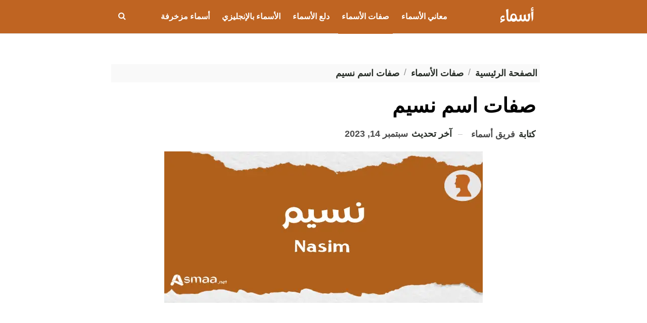

--- FILE ---
content_type: text/html; charset=UTF-8
request_url: https://asmaa.net/sifat-asm-nasim/
body_size: 19046
content:
	<!DOCTYPE html>
		<!--[if IE 8]>
	<html class="ie ie8" dir="rtl" lang="ar"> <![endif]-->
	<!--[if IE 9]>
	<html class="ie ie9" dir="rtl" lang="ar"> <![endif]-->
	<!--[if gt IE 9]><!-->
<html dir="rtl" lang="ar"> <!--<![endif]-->
	<head>
				<meta charset="UTF-8">
		<meta http-equiv="X-UA-Compatible" content="IE=edge">
		<meta name="viewport" content="width=device-width, initial-scale=1.0">
		<link rel="pingback" href="https://asmaa.net/xmlrpc.php"/>

		<meta name='robots' content='index, follow, max-image-preview:large, max-snippet:-1, max-video-preview:-1' />

	<!-- This site is optimized with the Yoast SEO plugin v26.6 - https://yoast.com/wordpress/plugins/seo/ -->
	<title>صفات اسم نسيم - أسماء</title>
	<meta name="description" content="صفات اسم نسيم حامل اسم نسيم يتمتع بأجمل وأروع الصفات كما يلي: نسيم فتى مميز ذات طباع هادئة وشخصية قوية، يتمتع بثقة بالنفس كبيرة. يعترف بأخطائه بكل جرأة" />
	<link rel="canonical" href="https://asmaa.net/sifat-asm-nasim/" />
	<meta property="og:locale" content="ar_AR" />
	<meta property="og:type" content="article" />
	<meta property="og:title" content="صفات اسم نسيم - أسماء" />
	<meta property="og:description" content="صفات اسم نسيم حامل اسم نسيم يتمتع بأجمل وأروع الصفات كما يلي: نسيم فتى مميز ذات طباع هادئة وشخصية قوية، يتمتع بثقة بالنفس كبيرة. يعترف بأخطائه بكل جرأة" />
	<meta property="og:url" content="https://asmaa.net/sifat-asm-nasim/" />
	<meta property="og:site_name" content="أسماء" />
	<meta property="article:publisher" content="https://www.facebook.com/asmaasite" />
	<meta property="article:published_time" content="2023-05-16T08:02:22+00:00" />
	<meta property="article:modified_time" content="2023-09-14T19:22:50+00:00" />
	<meta property="og:image" content="https://asmaa.net/wp-content/uploads/2023/03/نسيم.webp" />
	<meta property="og:image:width" content="630" />
	<meta property="og:image:height" content="300" />
	<meta property="og:image:type" content="image/webp" />
	<meta name="author" content="فريق أسماء" />
	<meta name="twitter:card" content="summary_large_image" />
	<meta name="twitter:label1" content="كُتب بواسطة" />
	<meta name="twitter:data1" content="فريق أسماء" />
	<script type="application/ld+json" class="yoast-schema-graph">{"@context":"https://schema.org","@graph":[{"@type":"Article","@id":"https://asmaa.net/sifat-asm-nasim/#article","isPartOf":{"@id":"https://asmaa.net/sifat-asm-nasim/"},"author":{"name":"فريق أسماء","@id":"https://asmaa.net/#/schema/person/58926c124749e4e02428707892350d1b"},"headline":"صفات اسم نسيم","datePublished":"2023-05-16T08:02:22+00:00","dateModified":"2023-09-14T19:22:50+00:00","mainEntityOfPage":{"@id":"https://asmaa.net/sifat-asm-nasim/"},"wordCount":0,"publisher":{"@id":"https://asmaa.net/#organization"},"image":{"@id":"https://asmaa.net/sifat-asm-nasim/#primaryimage"},"thumbnailUrl":"https://asmaa.net/wp-content/uploads/2023/03/نسيم.webp","keywords":["صفات أسماء الأولاد"],"articleSection":["صفات الأسماء"],"inLanguage":"ar"},{"@type":"WebPage","@id":"https://asmaa.net/sifat-asm-nasim/","url":"https://asmaa.net/sifat-asm-nasim/","name":"صفات اسم نسيم - أسماء","isPartOf":{"@id":"https://asmaa.net/#website"},"primaryImageOfPage":{"@id":"https://asmaa.net/sifat-asm-nasim/#primaryimage"},"image":{"@id":"https://asmaa.net/sifat-asm-nasim/#primaryimage"},"thumbnailUrl":"https://asmaa.net/wp-content/uploads/2023/03/نسيم.webp","datePublished":"2023-05-16T08:02:22+00:00","dateModified":"2023-09-14T19:22:50+00:00","description":"صفات اسم نسيم حامل اسم نسيم يتمتع بأجمل وأروع الصفات كما يلي: نسيم فتى مميز ذات طباع هادئة وشخصية قوية، يتمتع بثقة بالنفس كبيرة. يعترف بأخطائه بكل جرأة","breadcrumb":{"@id":"https://asmaa.net/sifat-asm-nasim/#breadcrumb"},"inLanguage":"ar","potentialAction":[{"@type":"ReadAction","target":["https://asmaa.net/sifat-asm-nasim/"]}]},{"@type":"ImageObject","inLanguage":"ar","@id":"https://asmaa.net/sifat-asm-nasim/#primaryimage","url":"https://asmaa.net/wp-content/uploads/2023/03/نسيم.webp","contentUrl":"https://asmaa.net/wp-content/uploads/2023/03/نسيم.webp","width":630,"height":300,"caption":"نسيم"},{"@type":"BreadcrumbList","@id":"https://asmaa.net/sifat-asm-nasim/#breadcrumb","itemListElement":[{"@type":"ListItem","position":1,"name":"الرئيسية","item":"https://asmaa.net/"},{"@type":"ListItem","position":2,"name":"صفات اسم نسيم"}]},{"@type":"WebSite","@id":"https://asmaa.net/#website","url":"https://asmaa.net/","name":"أسماء","description":"تصفحوا معنا الآلاف من أسماء الأولاد والبنات، اكتشفوا معاني الأسماء وطريقة كتابتها بالإنجليزية والمشاهير الذين يحملون هذه الأسماء.","publisher":{"@id":"https://asmaa.net/#organization"},"alternateName":"أسماء","potentialAction":[{"@type":"SearchAction","target":{"@type":"EntryPoint","urlTemplate":"https://asmaa.net/?s={search_term_string}"},"query-input":{"@type":"PropertyValueSpecification","valueRequired":true,"valueName":"search_term_string"}}],"inLanguage":"ar"},{"@type":"Organization","@id":"https://asmaa.net/#organization","name":"أسماء","alternateName":"أسماء","url":"https://asmaa.net/","logo":{"@type":"ImageObject","inLanguage":"ar","@id":"https://asmaa.net/#/schema/logo/image/","url":"https://asmaa.net/wp-content/uploads/2023/02/Asmaa-Logo-5.png","contentUrl":"https://asmaa.net/wp-content/uploads/2023/02/Asmaa-Logo-5.png","width":233,"height":115,"caption":"أسماء"},"image":{"@id":"https://asmaa.net/#/schema/logo/image/"},"sameAs":["https://www.facebook.com/asmaasite"]},{"@type":"Person","@id":"https://asmaa.net/#/schema/person/58926c124749e4e02428707892350d1b","name":"فريق أسماء","url":"https://asmaa.net/author/team-asmaa/"}]}</script>
	<!-- / Yoast SEO plugin. -->


<!-- asmaa.net is managing ads with Advanced Ads 2.0.14 – https://wpadvancedads.com/ --><script id="asmaa-ready">
			window.advanced_ads_ready=function(e,a){a=a||"complete";var d=function(e){return"interactive"===a?"loading"!==e:"complete"===e};d(document.readyState)?e():document.addEventListener("readystatechange",(function(a){d(a.target.readyState)&&e()}),{once:"interactive"===a})},window.advanced_ads_ready_queue=window.advanced_ads_ready_queue||[];		</script>
		<style id='wp-img-auto-sizes-contain-inline-css' type='text/css'>
img:is([sizes=auto i],[sizes^="auto," i]){contain-intrinsic-size:3000px 1500px}
/*# sourceURL=wp-img-auto-sizes-contain-inline-css */
</style>
<link rel='stylesheet' id='structured-content-frontend-css' href='https://asmaa.net/wp-content/plugins/structured-content/dist/blocks.style.build.css?ver=1.7.0' type='text/css' media='all' />
<style id='wp-block-library-inline-css' type='text/css'>
:root{--wp-block-synced-color:#7a00df;--wp-block-synced-color--rgb:122,0,223;--wp-bound-block-color:var(--wp-block-synced-color);--wp-editor-canvas-background:#ddd;--wp-admin-theme-color:#007cba;--wp-admin-theme-color--rgb:0,124,186;--wp-admin-theme-color-darker-10:#006ba1;--wp-admin-theme-color-darker-10--rgb:0,107,160.5;--wp-admin-theme-color-darker-20:#005a87;--wp-admin-theme-color-darker-20--rgb:0,90,135;--wp-admin-border-width-focus:2px}@media (min-resolution:192dpi){:root{--wp-admin-border-width-focus:1.5px}}.wp-element-button{cursor:pointer}:root .has-very-light-gray-background-color{background-color:#eee}:root .has-very-dark-gray-background-color{background-color:#313131}:root .has-very-light-gray-color{color:#eee}:root .has-very-dark-gray-color{color:#313131}:root .has-vivid-green-cyan-to-vivid-cyan-blue-gradient-background{background:linear-gradient(135deg,#00d084,#0693e3)}:root .has-purple-crush-gradient-background{background:linear-gradient(135deg,#34e2e4,#4721fb 50%,#ab1dfe)}:root .has-hazy-dawn-gradient-background{background:linear-gradient(135deg,#faaca8,#dad0ec)}:root .has-subdued-olive-gradient-background{background:linear-gradient(135deg,#fafae1,#67a671)}:root .has-atomic-cream-gradient-background{background:linear-gradient(135deg,#fdd79a,#004a59)}:root .has-nightshade-gradient-background{background:linear-gradient(135deg,#330968,#31cdcf)}:root .has-midnight-gradient-background{background:linear-gradient(135deg,#020381,#2874fc)}:root{--wp--preset--font-size--normal:16px;--wp--preset--font-size--huge:42px}.has-regular-font-size{font-size:1em}.has-larger-font-size{font-size:2.625em}.has-normal-font-size{font-size:var(--wp--preset--font-size--normal)}.has-huge-font-size{font-size:var(--wp--preset--font-size--huge)}.has-text-align-center{text-align:center}.has-text-align-left{text-align:left}.has-text-align-right{text-align:right}.has-fit-text{white-space:nowrap!important}#end-resizable-editor-section{display:none}.aligncenter{clear:both}.items-justified-left{justify-content:flex-start}.items-justified-center{justify-content:center}.items-justified-right{justify-content:flex-end}.items-justified-space-between{justify-content:space-between}.screen-reader-text{border:0;clip-path:inset(50%);height:1px;margin:-1px;overflow:hidden;padding:0;position:absolute;width:1px;word-wrap:normal!important}.screen-reader-text:focus{background-color:#ddd;clip-path:none;color:#444;display:block;font-size:1em;height:auto;left:5px;line-height:normal;padding:15px 23px 14px;text-decoration:none;top:5px;width:auto;z-index:100000}html :where(.has-border-color){border-style:solid}html :where([style*=border-top-color]){border-top-style:solid}html :where([style*=border-right-color]){border-right-style:solid}html :where([style*=border-bottom-color]){border-bottom-style:solid}html :where([style*=border-left-color]){border-left-style:solid}html :where([style*=border-width]){border-style:solid}html :where([style*=border-top-width]){border-top-style:solid}html :where([style*=border-right-width]){border-right-style:solid}html :where([style*=border-bottom-width]){border-bottom-style:solid}html :where([style*=border-left-width]){border-left-style:solid}html :where(img[class*=wp-image-]){height:auto;max-width:100%}:where(figure){margin:0 0 1em}html :where(.is-position-sticky){--wp-admin--admin-bar--position-offset:var(--wp-admin--admin-bar--height,0px)}@media screen and (max-width:600px){html :where(.is-position-sticky){--wp-admin--admin-bar--position-offset:0px}}

/*# sourceURL=wp-block-library-inline-css */
</style><style id='global-styles-inline-css' type='text/css'>
:root{--wp--preset--aspect-ratio--square: 1;--wp--preset--aspect-ratio--4-3: 4/3;--wp--preset--aspect-ratio--3-4: 3/4;--wp--preset--aspect-ratio--3-2: 3/2;--wp--preset--aspect-ratio--2-3: 2/3;--wp--preset--aspect-ratio--16-9: 16/9;--wp--preset--aspect-ratio--9-16: 9/16;--wp--preset--color--black: #000000;--wp--preset--color--cyan-bluish-gray: #abb8c3;--wp--preset--color--white: #ffffff;--wp--preset--color--pale-pink: #f78da7;--wp--preset--color--vivid-red: #cf2e2e;--wp--preset--color--luminous-vivid-orange: #ff6900;--wp--preset--color--luminous-vivid-amber: #fcb900;--wp--preset--color--light-green-cyan: #7bdcb5;--wp--preset--color--vivid-green-cyan: #00d084;--wp--preset--color--pale-cyan-blue: #8ed1fc;--wp--preset--color--vivid-cyan-blue: #0693e3;--wp--preset--color--vivid-purple: #9b51e0;--wp--preset--gradient--vivid-cyan-blue-to-vivid-purple: linear-gradient(135deg,rgb(6,147,227) 0%,rgb(155,81,224) 100%);--wp--preset--gradient--light-green-cyan-to-vivid-green-cyan: linear-gradient(135deg,rgb(122,220,180) 0%,rgb(0,208,130) 100%);--wp--preset--gradient--luminous-vivid-amber-to-luminous-vivid-orange: linear-gradient(135deg,rgb(252,185,0) 0%,rgb(255,105,0) 100%);--wp--preset--gradient--luminous-vivid-orange-to-vivid-red: linear-gradient(135deg,rgb(255,105,0) 0%,rgb(207,46,46) 100%);--wp--preset--gradient--very-light-gray-to-cyan-bluish-gray: linear-gradient(135deg,rgb(238,238,238) 0%,rgb(169,184,195) 100%);--wp--preset--gradient--cool-to-warm-spectrum: linear-gradient(135deg,rgb(74,234,220) 0%,rgb(151,120,209) 20%,rgb(207,42,186) 40%,rgb(238,44,130) 60%,rgb(251,105,98) 80%,rgb(254,248,76) 100%);--wp--preset--gradient--blush-light-purple: linear-gradient(135deg,rgb(255,206,236) 0%,rgb(152,150,240) 100%);--wp--preset--gradient--blush-bordeaux: linear-gradient(135deg,rgb(254,205,165) 0%,rgb(254,45,45) 50%,rgb(107,0,62) 100%);--wp--preset--gradient--luminous-dusk: linear-gradient(135deg,rgb(255,203,112) 0%,rgb(199,81,192) 50%,rgb(65,88,208) 100%);--wp--preset--gradient--pale-ocean: linear-gradient(135deg,rgb(255,245,203) 0%,rgb(182,227,212) 50%,rgb(51,167,181) 100%);--wp--preset--gradient--electric-grass: linear-gradient(135deg,rgb(202,248,128) 0%,rgb(113,206,126) 100%);--wp--preset--gradient--midnight: linear-gradient(135deg,rgb(2,3,129) 0%,rgb(40,116,252) 100%);--wp--preset--font-size--small: 13px;--wp--preset--font-size--medium: 20px;--wp--preset--font-size--large: 36px;--wp--preset--font-size--x-large: 42px;--wp--preset--spacing--20: 0.44rem;--wp--preset--spacing--30: 0.67rem;--wp--preset--spacing--40: 1rem;--wp--preset--spacing--50: 1.5rem;--wp--preset--spacing--60: 2.25rem;--wp--preset--spacing--70: 3.38rem;--wp--preset--spacing--80: 5.06rem;--wp--preset--shadow--natural: 6px 6px 9px rgba(0, 0, 0, 0.2);--wp--preset--shadow--deep: 12px 12px 50px rgba(0, 0, 0, 0.4);--wp--preset--shadow--sharp: 6px 6px 0px rgba(0, 0, 0, 0.2);--wp--preset--shadow--outlined: 6px 6px 0px -3px rgb(255, 255, 255), 6px 6px rgb(0, 0, 0);--wp--preset--shadow--crisp: 6px 6px 0px rgb(0, 0, 0);}:where(.is-layout-flex){gap: 0.5em;}:where(.is-layout-grid){gap: 0.5em;}body .is-layout-flex{display: flex;}.is-layout-flex{flex-wrap: wrap;align-items: center;}.is-layout-flex > :is(*, div){margin: 0;}body .is-layout-grid{display: grid;}.is-layout-grid > :is(*, div){margin: 0;}:where(.wp-block-columns.is-layout-flex){gap: 2em;}:where(.wp-block-columns.is-layout-grid){gap: 2em;}:where(.wp-block-post-template.is-layout-flex){gap: 1.25em;}:where(.wp-block-post-template.is-layout-grid){gap: 1.25em;}.has-black-color{color: var(--wp--preset--color--black) !important;}.has-cyan-bluish-gray-color{color: var(--wp--preset--color--cyan-bluish-gray) !important;}.has-white-color{color: var(--wp--preset--color--white) !important;}.has-pale-pink-color{color: var(--wp--preset--color--pale-pink) !important;}.has-vivid-red-color{color: var(--wp--preset--color--vivid-red) !important;}.has-luminous-vivid-orange-color{color: var(--wp--preset--color--luminous-vivid-orange) !important;}.has-luminous-vivid-amber-color{color: var(--wp--preset--color--luminous-vivid-amber) !important;}.has-light-green-cyan-color{color: var(--wp--preset--color--light-green-cyan) !important;}.has-vivid-green-cyan-color{color: var(--wp--preset--color--vivid-green-cyan) !important;}.has-pale-cyan-blue-color{color: var(--wp--preset--color--pale-cyan-blue) !important;}.has-vivid-cyan-blue-color{color: var(--wp--preset--color--vivid-cyan-blue) !important;}.has-vivid-purple-color{color: var(--wp--preset--color--vivid-purple) !important;}.has-black-background-color{background-color: var(--wp--preset--color--black) !important;}.has-cyan-bluish-gray-background-color{background-color: var(--wp--preset--color--cyan-bluish-gray) !important;}.has-white-background-color{background-color: var(--wp--preset--color--white) !important;}.has-pale-pink-background-color{background-color: var(--wp--preset--color--pale-pink) !important;}.has-vivid-red-background-color{background-color: var(--wp--preset--color--vivid-red) !important;}.has-luminous-vivid-orange-background-color{background-color: var(--wp--preset--color--luminous-vivid-orange) !important;}.has-luminous-vivid-amber-background-color{background-color: var(--wp--preset--color--luminous-vivid-amber) !important;}.has-light-green-cyan-background-color{background-color: var(--wp--preset--color--light-green-cyan) !important;}.has-vivid-green-cyan-background-color{background-color: var(--wp--preset--color--vivid-green-cyan) !important;}.has-pale-cyan-blue-background-color{background-color: var(--wp--preset--color--pale-cyan-blue) !important;}.has-vivid-cyan-blue-background-color{background-color: var(--wp--preset--color--vivid-cyan-blue) !important;}.has-vivid-purple-background-color{background-color: var(--wp--preset--color--vivid-purple) !important;}.has-black-border-color{border-color: var(--wp--preset--color--black) !important;}.has-cyan-bluish-gray-border-color{border-color: var(--wp--preset--color--cyan-bluish-gray) !important;}.has-white-border-color{border-color: var(--wp--preset--color--white) !important;}.has-pale-pink-border-color{border-color: var(--wp--preset--color--pale-pink) !important;}.has-vivid-red-border-color{border-color: var(--wp--preset--color--vivid-red) !important;}.has-luminous-vivid-orange-border-color{border-color: var(--wp--preset--color--luminous-vivid-orange) !important;}.has-luminous-vivid-amber-border-color{border-color: var(--wp--preset--color--luminous-vivid-amber) !important;}.has-light-green-cyan-border-color{border-color: var(--wp--preset--color--light-green-cyan) !important;}.has-vivid-green-cyan-border-color{border-color: var(--wp--preset--color--vivid-green-cyan) !important;}.has-pale-cyan-blue-border-color{border-color: var(--wp--preset--color--pale-cyan-blue) !important;}.has-vivid-cyan-blue-border-color{border-color: var(--wp--preset--color--vivid-cyan-blue) !important;}.has-vivid-purple-border-color{border-color: var(--wp--preset--color--vivid-purple) !important;}.has-vivid-cyan-blue-to-vivid-purple-gradient-background{background: var(--wp--preset--gradient--vivid-cyan-blue-to-vivid-purple) !important;}.has-light-green-cyan-to-vivid-green-cyan-gradient-background{background: var(--wp--preset--gradient--light-green-cyan-to-vivid-green-cyan) !important;}.has-luminous-vivid-amber-to-luminous-vivid-orange-gradient-background{background: var(--wp--preset--gradient--luminous-vivid-amber-to-luminous-vivid-orange) !important;}.has-luminous-vivid-orange-to-vivid-red-gradient-background{background: var(--wp--preset--gradient--luminous-vivid-orange-to-vivid-red) !important;}.has-very-light-gray-to-cyan-bluish-gray-gradient-background{background: var(--wp--preset--gradient--very-light-gray-to-cyan-bluish-gray) !important;}.has-cool-to-warm-spectrum-gradient-background{background: var(--wp--preset--gradient--cool-to-warm-spectrum) !important;}.has-blush-light-purple-gradient-background{background: var(--wp--preset--gradient--blush-light-purple) !important;}.has-blush-bordeaux-gradient-background{background: var(--wp--preset--gradient--blush-bordeaux) !important;}.has-luminous-dusk-gradient-background{background: var(--wp--preset--gradient--luminous-dusk) !important;}.has-pale-ocean-gradient-background{background: var(--wp--preset--gradient--pale-ocean) !important;}.has-electric-grass-gradient-background{background: var(--wp--preset--gradient--electric-grass) !important;}.has-midnight-gradient-background{background: var(--wp--preset--gradient--midnight) !important;}.has-small-font-size{font-size: var(--wp--preset--font-size--small) !important;}.has-medium-font-size{font-size: var(--wp--preset--font-size--medium) !important;}.has-large-font-size{font-size: var(--wp--preset--font-size--large) !important;}.has-x-large-font-size{font-size: var(--wp--preset--font-size--x-large) !important;}
/*# sourceURL=global-styles-inline-css */
</style>

<style id='classic-theme-styles-inline-css' type='text/css'>
/*! This file is auto-generated */
.wp-block-button__link{color:#fff;background-color:#32373c;border-radius:9999px;box-shadow:none;text-decoration:none;padding:calc(.667em + 2px) calc(1.333em + 2px);font-size:1.125em}.wp-block-file__button{background:#32373c;color:#fff;text-decoration:none}
/*# sourceURL=/wp-includes/css/classic-themes.min.css */
</style>
<link rel='stylesheet' id='widgetopts-styles-css' href='https://asmaa.net/wp-content/plugins/widget-options/assets/css/widget-options.css?ver=4.1.3' type='text/css' media='all' />
<link rel='stylesheet' id='ez-toc-css' href='https://asmaa.net/wp-content/plugins/easy-table-of-contents/assets/css/screen.min.css?ver=2.0.79.2' type='text/css' media='all' />
<style id='ez-toc-inline-css' type='text/css'>
div#ez-toc-container .ez-toc-title {font-size: 20px;}div#ez-toc-container .ez-toc-title {font-weight: 700;}div#ez-toc-container ul li , div#ez-toc-container ul li a {font-size: 18px;}div#ez-toc-container ul li , div#ez-toc-container ul li a {font-weight: 400;}div#ez-toc-container nav ul ul li {font-size: 18px;}div#ez-toc-container {background: #fff;border: 1px solid #ddd;width: 100%;}div#ez-toc-container p.ez-toc-title , #ez-toc-container .ez_toc_custom_title_icon , #ez-toc-container .ez_toc_custom_toc_icon {color: #000000;}div#ez-toc-container ul.ez-toc-list a {color: #bf6422;}div#ez-toc-container ul.ez-toc-list a:hover {color: #2a6496;}div#ez-toc-container ul.ez-toc-list a:visited {color: #428bca;}.ez-toc-counter nav ul li a::before {color: ;}.ez-toc-box-title {font-weight: bold; margin-bottom: 10px; text-align: center; text-transform: uppercase; letter-spacing: 1px; color: #666; padding-bottom: 5px;position:absolute;top:-4%;left:5%;background-color: inherit;transition: top 0.3s ease;}.ez-toc-box-title.toc-closed {top:-25%;}
.ez-toc-container-direction {direction: rtl;}.ez-toc-counter-rtl ul {direction: rtl;counter-reset: item-level1, item-level2, item-level3, item-level4, item-level5, item-level6;}.ez-toc-counter-rtl ul ul {direction: rtl;counter-reset: item-level2, item-level3, item-level4, item-level5, item-level6;}.ez-toc-counter-rtl ul ul ul {direction: rtl;counter-reset: item-level3, item-level4, item-level5, item-level6;}.ez-toc-counter-rtl ul ul ul ul {direction: rtl;counter-reset: item-level4, item-level5, item-level6;}.ez-toc-counter-rtl ul ul ul ul ul {direction: rtl;counter-reset: item-level5, item-level6;}.ez-toc-counter-rtl ul ul ul ul ul ul {direction: rtl;counter-reset: item-level6;}.ez-toc-counter-rtl ul li {counter-increment: item-level1;}.ez-toc-counter-rtl ul ul li {counter-increment: item-level2;}.ez-toc-counter-rtl ul ul ul li {counter-increment: item-level3;}.ez-toc-counter-rtl ul ul ul ul li {counter-increment: item-level4;}.ez-toc-counter-rtl ul ul ul ul ul li {counter-increment: item-level5;}.ez-toc-counter-rtl ul ul ul ul ul ul li {counter-increment: item-level6;}.ez-toc-counter-rtl nav ul li a::before {content: counter(item-level1, decimal) '. ';float: right;margin-left: 0.2rem;flex-grow: 0;flex-shrink: 0;  }.ez-toc-counter-rtl nav ul ul li a::before {content: counter(item-level2, decimal) "." counter(item-level1, decimal) '. ';float: right;margin-left: 0.2rem;flex-grow: 0;flex-shrink: 0;  }.ez-toc-counter-rtl nav ul ul ul li a::before {content: counter(item-level3, decimal) "." counter(item-level2, decimal) "." counter(item-level1, decimal) '. ';float: right;margin-left: 0.2rem;flex-grow: 0;flex-shrink: 0;  }.ez-toc-counter-rtl nav ul ul ul ul li a::before {content: counter(item-level4, decimal) "." counter(item-level3, decimal) "." counter(item-level2, decimal) "." counter(item-level1, decimal) '. ';float: right;margin-left: 0.2rem;flex-grow: 0;flex-shrink: 0;  }.ez-toc-counter-rtl nav ul ul ul ul ul li a::before {content: counter(item-level5, decimal) "." counter(item-level4, decimal) "." counter(item-level3, decimal) "." counter(item-level2, decimal) "." counter(item-level1, decimal) '. ';float: right;margin-left: 0.2rem;flex-grow: 0;flex-shrink: 0;  }.ez-toc-counter-rtl nav ul ul ul ul ul ul li a::before {content: counter(item-level6, decimal) "." counter(item-level5, decimal) "." counter(item-level4, decimal) "." counter(item-level3, decimal) "." counter(item-level2, decimal) "." counter(item-level1, decimal) '. ';float: right;margin-left: 0.2rem;flex-grow: 0;flex-shrink: 0;  }.ez-toc-widget-direction {direction: rtl;}.ez-toc-widget-container-rtl ul {direction: rtl;counter-reset: item-level1, item-level2, item-level3, item-level4, item-level5, item-level6;}.ez-toc-widget-container-rtl ul ul {direction: rtl;counter-reset: item-level2, item-level3, item-level4, item-level5, item-level6;}.ez-toc-widget-container-rtl ul ul ul {direction: rtl;counter-reset: item-level3, item-level4, item-level5, item-level6;}.ez-toc-widget-container-rtl ul ul ul ul {direction: rtl;counter-reset: item-level4, item-level5, item-level6;}.ez-toc-widget-container-rtl ul ul ul ul ul {direction: rtl;counter-reset: item-level5, item-level6;}.ez-toc-widget-container-rtl ul ul ul ul ul ul {direction: rtl;counter-reset: item-level6;}.ez-toc-widget-container-rtl ul li {counter-increment: item-level1;}.ez-toc-widget-container-rtl ul ul li {counter-increment: item-level2;}.ez-toc-widget-container-rtl ul ul ul li {counter-increment: item-level3;}.ez-toc-widget-container-rtl ul ul ul ul li {counter-increment: item-level4;}.ez-toc-widget-container-rtl ul ul ul ul ul li {counter-increment: item-level5;}.ez-toc-widget-container-rtl ul ul ul ul ul ul li {counter-increment: item-level6;}.ez-toc-widget-container-rtl nav ul li a::before {content: counter(item-level1, decimal) '. ';float: right;margin-left: 0.2rem;flex-grow: 0;flex-shrink: 0;  }.ez-toc-widget-container-rtl nav ul ul li a::before {content: counter(item-level2, decimal) "." counter(item-level1, decimal) '. ';float: right;margin-left: 0.2rem;flex-grow: 0;flex-shrink: 0;  }.ez-toc-widget-container-rtl nav ul ul ul li a::before {content: counter(item-level3, decimal) "." counter(item-level2, decimal) "." counter(item-level1, decimal) '. ';float: right;margin-left: 0.2rem;flex-grow: 0;flex-shrink: 0;  }.ez-toc-widget-container-rtl nav ul ul ul ul li a::before {content: counter(item-level4, decimal) "." counter(item-level3, decimal) "." counter(item-level2, decimal) "." counter(item-level1, decimal) '. ';float: right;margin-left: 0.2rem;flex-grow: 0;flex-shrink: 0;  }.ez-toc-widget-container-rtl nav ul ul ul ul ul li a::before {content: counter(item-level5, decimal) "." counter(item-level4, decimal) "." counter(item-level3, decimal) "." counter(item-level2, decimal) "." counter(item-level1, decimal) '. ';float: right;margin-left: 0.2rem;flex-grow: 0;flex-shrink: 0;  }.ez-toc-widget-container-rtl nav ul ul ul ul ul ul li a::before {content: counter(item-level6, decimal) "." counter(item-level5, decimal) "." counter(item-level4, decimal) "." counter(item-level3, decimal) "." counter(item-level2, decimal) "." counter(item-level1, decimal) '. ';float: right;margin-left: 0.2rem;flex-grow: 0;flex-shrink: 0;  }
/*# sourceURL=ez-toc-inline-css */
</style>
<link rel='stylesheet' id='bf-slick-css' href='https://asmaa.net/wp-content/themes/publisher/includes/libs/better-framework/assets/css/slick.min.css?ver=3.15.0' type='text/css' media='all' />
<link rel='stylesheet' id='pretty-photo-css' href='https://asmaa.net/wp-content/themes/publisher/includes/libs/better-framework/assets/css/pretty-photo.min.css?ver=3.15.0' type='text/css' media='all' />
<link rel='stylesheet' id='bs-icons-css' href='https://asmaa.net/wp-content/themes/publisher/includes/libs/better-framework/assets/css/bs-icons.css?ver=3.15.0' type='text/css' media='all' />
<link rel='stylesheet' id='theme-libs-css' href='https://asmaa.net/wp-content/themes/publisher/css/theme-libs.min.css?ver=7.11.0' type='text/css' media='all' />
<link rel='stylesheet' id='fontawesome-css' href='https://asmaa.net/wp-content/themes/publisher/includes/libs/better-framework/assets/css/font-awesome.min.css?ver=3.15.0' type='text/css' media='all' />
<link rel='stylesheet' id='publisher-css' href='https://asmaa.net/wp-content/themes/publisher/style-7.11.0.min.css?ver=7.11.0' type='text/css' media='all' />
<link rel='stylesheet' id='publisher-child-css' href='https://asmaa.net/wp-content/themes/publisher-child/style.css?ver=1.0.0' type='text/css' media='all' />
<link rel='stylesheet' id='publisher-rtl-css' href='https://asmaa.net/wp-content/themes/publisher/rtl.min.css?ver=7.11.0' type='text/css' media='all' />
<link rel='stylesheet' id='vc-rtl-grid-css' href='https://asmaa.net/wp-content/themes/publisher//css/vc-rtl-grid.min.css?ver=7.11.0' type='text/css' media='all' />
<link rel='stylesheet' id='publisher-theme-pure-magazine-css' href='https://asmaa.net/wp-content/themes/publisher/includes/styles/pure-magazine/style.min.css?ver=7.11.0' type='text/css' media='all' />
<script type="text/javascript" src="https://asmaa.net/wp-includes/js/jquery/jquery.min.js?ver=3.7.1" id="jquery-core-js"></script>
<script type="text/javascript" src="https://asmaa.net/wp-includes/js/jquery/jquery-migrate.min.js?ver=3.4.1" id="jquery-migrate-js"></script>
<link href="https://asmaa.net/wp-content/uploads/2023/02/Asmaa-Logo-5.png" rel="preload" as="image" type="image/png">
<script async src="https://pagead2.googlesyndication.com/pagead/js/adsbygoogle.js?client=ca-pub-2386281124187764"
     crossorigin="anonymous"></script><link rel='stylesheet' id='7.11.0-1765823215' href='https://asmaa.net/wp-content/bs-booster-cache/4182c31e3dfbba4801ec4086f0fd2544.css' type='text/css' media='all' />
<link rel="icon" href="https://asmaa.net/wp-content/uploads/2023/02/cropped-Asmaa-Icon-32x32.png" sizes="32x32" />
<link rel="icon" href="https://asmaa.net/wp-content/uploads/2023/02/cropped-Asmaa-Icon-192x192.png" sizes="192x192" />
<link rel="apple-touch-icon" href="https://asmaa.net/wp-content/uploads/2023/02/cropped-Asmaa-Icon-180x180.png" />
<meta name="msapplication-TileImage" content="https://asmaa.net/wp-content/uploads/2023/02/cropped-Asmaa-Icon-270x270.png" />

<!-- BetterFramework Head Inline CSS -->
<style>
.rh-container,.site-header.header-style-8.full-width .content-wrap.pinned{background-color:#BF6422!important}.entry-content ol,.entry-content p,.entry-content ul{line-height:1.7}.widget.widget_nav_menu ul.menu li a{font-size:16px}.post-related .listing-item .title{font-size:22px;color:#BF6422;font-weight:700}.widget.widget_search .search-form input[type=search]{font-size:18px}.post-related .listing-item .title a:hover{text-decoration:underline;cursor:pointer}.single-post-content a{font-weight:600}.bs-text a{font-size:20px;color:#212529}.crp_related{font-size:26px;font-weight:700;line-height:1.8}.bs-pagination.bs-ajax-pagination.more_btn .btn-bs-pagination, .btn-bs-pagination{font-size:18px!important;font-weight:700!important;background-color:#BF6422;color:#fff!important;line-height:40px!important;padding:0 36px;}.entry-content li{margin:0 0 10px}.bs-pagination.bs-ajax-pagination.more_btn .btn-bs-pagination :hover{text-decoration:underline;cursor:pointer;}.comment-respond{margin-top:70px}.section-heading.sh-t2>.h-text{margin-top:1px}.post-meta.single-post-meta .post-author-a, .post-meta.single-post-meta .time,.bf-breadcrumb-item span{color:#282e28!important;font-weight:600!important;font-size:18px!important:}.bf-breadcrumb.bc-top-style{padding:60px 0 0!important;}.single-post-share .social-item a .item-title, .single-post-share .social-item a .number{font-size:16px;font-weight:600!important}span.h-text.heading-typo{font-size:22px}.listing-item-text-3 .title:hover{color:-webkit-link;text-decoration:underline;cursor:pointer}.bs-text-content P{margin-bottom:-50px;margin-top:60px}.bs-text-content{border:1px solid #e6e6e6;padding-right:10px}.bs-text .bs-text-content p:last-child{margin-bottom:-30px!important;}.section-heading.sh-t2{border:1px solid #e6e6e6;line-height:unset;padding:0 15px 0}.widget h3.section-heading.sh-t2.sh-s1{margin-bottom:-1px}.section-heading.sh-t2 .h-text{padding:18px 0}.section-heading.sh-t2.sh-s1{background:#fcfcfc;margin-bottom:5px;margin-top:30px}.vc_wp_search{padding-top:20px;text-align:center}.single-featured .wp-caption-text{display:none}.lwptoc_toggle{font-size:20px!important;margin-right:0!important;}.lwptoc_toggle_label{margin:0!important;}.lwptoc_i{padding:0!important}.lwptoc{margin:0!important}.lwptoc_header{margin-bottom:0!important}.rtl .lwptoc_item_number{font-size:18px;margin-left:6px!important;color:#0f0f0f;}.lwptoc_item{margin-top:0!important}.lwptoc_toggle:before,.lwptoc_toggle:after{display:none}.single-post-share.bottom-share.style-3{margin-bottom:0;}.entry-content.single-post-content blockquote, .single-page-simple-content .entry-content blockquote{margin:unset;}.bf-breadcrumb .bf-breadcrumb-item:after{content:'/';font-family:unset;}.post-meta.single-post-meta>a+span:before, .post-meta.single-post-meta>span+a:before, .post-meta.single-post-meta>span+span:before{margin-right:0;}body.single .bf-breadcrumb .bf-breadcrumb-item:last-child{display:unset;}.bs-irp.center{width:fit-content;float:unset;margin-right:unset;margin-left:15px;padding-right:10px;padding-left:10px;}.bs-irp{border-width:unset;}.section-heading.sh-t2:before,.section-heading:after{left:0;}.section-heading.sh-t2>.h-text{margin-top:unset;}.btn-bs-pagination .loaded .fa,ul.menu li.menu-have-icon.menu-title-hide .bf-icon{margin-right:unset;margin-left:unset;}.single-post-share .post-share-btn .text{font-size:18px;}.adprof{height:255px!important;}.entry-terms.post-tags a{margin-left:3px;margin-right:auto;background:#fff;border:1px solid #d4d4d4;padding:0 9px;display:inline-block;line-height:20px;margin-bottom:3px;color:#5f5f5f;border-radius:33px;font-size:10px;}.section-heading .h-text{font-size:26px;font-weight:700;color:#444444 !important;}.post-related .listing-item .title{line-height:1.4;}.listing-item-tb-2 .title a{color:inherit;}ul.menu li.menu-title-hide>a{padding:0 15px;}ul.menu.footer-menu li > a,.site-footer .copy-2 a{color:#282e28;}.site-footer .copy-footer .menu,{font-size:13px;font-weight:700;}.site-footer .copy-footer .container{font-size:13px}.listing-item-text-3 .title a{font-size:22px}nav.footer-menu-container > ul#footer-navigation > li#menu-item-1050 > a,nav.footer-menu-container > ul#footer-navigation > li#menu-item-2019 > a{font-weight:700;}div.post-share > div.share-handler-wrap > span.social-item > a.bs-button-el{padding:0 8px;border-radius:3px;box-shadow:0 3px 0;font-weight:700;}.btn-bs-pagination{border:1px solid rgba(138,138,138,.33);}.rss-link{display:none;}.bf-breadcrumb .bf-breadcrumb-item{font-size:18px;line-height:26px;}.bf-breadcrumb .bf-breadcrumb-items{background-color:#f5f5f594;margin-right:-8px;padding:5px;}.rtl .lwptoc_header{background-color:#f5f5f594;padding:10px;border-bottom:2px solid #bf6422;}.lwptoc_i{border-bottom:2px solid #E0E0E0;}.lwptoc_itemWrap{margin-right:10px;}.lwptoc_itemWrap a{font-size:24px;font-weight:100;color:#bf6422;}.lwptoc_toggle a{font-weight:100}.post-meta.single-post-meta .comments, .post-meta.single-post-meta .post-author-avatar, .post-meta.single-post-meta .time, .post-meta.single-post-meta .views{margin:0 0 0 12px;}.post-meta.single-post-meta .post-author-name{font-size:18px!important}.site-header .search-container .search-handler{font-size:16px!important}body.bs-theme, body.bs-theme .btn-bs-pagination, body.bs-theme .body-typo{font-size:18px;}.single-post-share .social-item a,div.post-share > div.share-handler-wrap > span.social-item > a.bs-button-el{font-size:16px;}.bs-pagination.bs-ajax-pagination.more_btn_infinity .btn-bs-pagination{line-height:26px!important;padding:0 7px;}.bs-injection.bs-vc-content{margin-top:-40px;}.search-form .search-submit{height:36px!important;padding:0 16px!important;}.prof-search{margin-top:-45px;margin-right:100px;margin-left:70px;}.prof-search .search-form input[type=submit]{left:75px;position:absolute;text-rendering:auto;-webkit-font-smoothing:antialiased;background-color:unset;background-position:-1px -35px!important;width:30px!important;height:38px!important;background-size:inherit;font-size:20px;}.proff-search{margin-right:400px;}.proff-search .search-form input[type=submit]{left:10px;top:14px;position:absolute;text-rendering:auto;-webkit-font-smoothing:antialiased;background-color:unset;background-position:-1px -35px!important;width:30px!important;height:38px!important;background-size:inherit;font-size:20px;}.proff-search .search-form input[type=search]{margin-top:-52px;}.bs-pinning-block.unpinned{transform:none;}.rh-header .logo-container img{margin-right:-5px;width:auto;}.site-header.header-style-8 .site-branding,.site-header.header-style-8 .site-branding .logo, .site-header.header-style-8 .site-branding .logo img{width:84px!important;height:43px!important;}.entry-content ol, .entry-content ul{padding-right:25px;}.wp-bottom-menu{bottom:unset;top:54px;}.wp-bottom-menu-search-form-wrapper{padding:10px;}.wp-bottom-menu-search-form input[type="search"]{border:1px solid #eee;}.single-post-share .social-item.facebook a{background-position:6px 3px!important;background-color:unset;color:#fff;}.single-post-share .social-item.twitter a{background-position:-30px 5px!important;background-color:unset;color:#fff;}.single-post-share .social-item.whatsapp a{background-position:-70px 0!important;background-color:unset;color:#fff;}.single-post-share .social-item.facebook a:hover, .single-post-share .social-item.twitter a:hover, .single-post-share .social-item.whatsapp a:hover{background-color:#fff}nav.footer-menu-container > ul#footer-navigation > li#menu-item-126 > a,nav.footer-menu-container > ul#footer-navigation > li#menu-item-127 > a,nav.footer-menu-container > ul#footer-navigation > li#menu-item-130 > a,nav.footer-menu-container > ul#footer-navigation > li#menu-item-325665 > a{font-weight:700;}ul.menu li.menu-title-hide>a{padding:0 5px}.site-header.header-style-8 .main-menu.menu>li>a{padding:0 7px;}nav.footer-menu-container > ul#footer-navigation > li#menu-item-1050 > a{color: transparent;background-position:-37px -46px!important;}nav.footer-menu-container > ul#footer-navigation > li#menu-item-2019 > a{color: transparent;background-position:-77px -46px!important;}.prof-search .search-form input[type=submit],.proff-search .search-form input[type=submit],.single-post-share .social-item.facebook a,.single-post-share .social-item.twitter a,.single-post-share .social-item.whatsapp a,nav.footer-menu-container > ul#footer-navigation > li#menu-item-1050 > a,nav.footer-menu-container > ul#footer-navigation > li#menu-item-2019 > a{background-image:url(https://asmaa.net/wp-content/uploads/2023/02/icons.png);background-repeat:no-repeat;}.post-share.style-3 .post-share-btn{padding: 0 5px;}.post-share.style-3 .post-share-btn .text{margin-left:0;}.bs-pagination.bs-ajax-pagination.infinity, .bs-pagination.bs-ajax-pagination.more_btn, .bs-pagination.bs-ajax-pagination.more_btn_infinity{margin-top:20px;}.entry-content.single-post-content a{font-size:25px;}.entry-terms.post-tags .terms-label{border:unset;}.single-post-share .post-share-btn .bf-icon{margin:unset;}.better-gcs-wrapper .gsc-result .gs-title *, .better-gcs-wrapper .gsc-result .gs-title:hover *, .better-gcs-wrapper .gsc-results .gsc-cursor-box .gsc-cursor-current-page, .better-gcs-wrapper .gsc-results .gsc-cursor-box .gsc-cursor-page:hover{color:unset!important;}.gs-webResult.gs-result a.gs-title:link, .gs-webResult.gs-result a.gs-title:link b, .gs-imageResult a.gs-title:link, .gs-imageResult a.gs-title:link b{font-size:20px!important;}.better-gcs-wrapper .gsc-result .gs-title{font-weight:unset;}form.gsc-search-box{padding-top:20px;}.gsc-selected-option-container{min-width:80px!important;}.footer-widgets.light-text .widget a,.footer-widgets.light-text .section-heading.sh-t2>.h-text{color:#212529!important;}.textwidget{border:1px solid #e6e6e6;padding-right:10px;margin-bottom:40px;}.footer-widgets{padding:unset;margin-top:-35px;}.bs-pagination.bs-ajax-pagination.more_btn_infinity .btn-bs-pagination{margin-bottom:40px;}
.tag-button a,.home-button a{font-size:26px;display:inline-block;padding:10px;line-height:40px;border:1px solid #000;color:#BF6422;text-align:center;margin-top:16px;font-weight:700;padding-left:5rem;padding-right:5rem;}.tag-button,.home-button{text-align:center;}
::marker{color:#BF6422;font-weight:700;border-radius:45px;background:#eee;}
.h4-home {padding: 5px;border: 1px solid #e6e6e6;font-size: 24px;max-width: 80%;max-height: 80px;}
.popular-names-ul > li, .popular-names-ul-m > li {margin: 10px;width: auto;max-width: 100%;font-size: 20px;}
.h4-home-m {padding: 5px;border: 1px solid #e6e6e6;font-size: 24px;max-width: 80%;max-height: 80px;}
.mbtn {background: #64dd17;border: none;}
.m-1 {margin: 0.25rem!important;}
.btn-block {display: block;width: 100%;}
.btn-group-lg>.btn, .btn-lg {padding: 0.5rem 1rem;font-size: 1.25rem;line-height: 1.5;border-radius: 0.3rem;}
.btn-primary {color: #fff;background-color: #007bff;border-color: #007bff;}
.h4-home img,.h4-home-m img {max-width: 50px;max-height: 50px;}
.btn-primary img {max-width: 50px;max-height: 50px;margin: unset!important;}.btn.btn-lg {height: 57px;line-height: 57px;padding: 0 30px;font-size: 20px;width: max-content;}
a.btn.btn-primary.mbtn.m-1.btn-block.btn-lg {margin-bottom: 10px!important;margin-top: 10px!important;background-color: #f7be68;}
.section-heading.sh-t2:after{background-color: #bf6422!important}.row{margin-left:-15px;margin-right:-15px;}
.sc_card{margin:1em auto;}div#custom_html-3 .textwidget{border:unset;}
.pagination.bs-numbered-pagination .page-numbers, .pagination.bs-numbered-pagination .page-numbers.dots:hover, .pagination.bs-numbered-pagination .wp-pagenavi a, .pagination.bs-numbered-pagination .wp-pagenavi span, .pagination.bs-numbered-pagination span{font-size:16px;border-radius:4px;color:#212B36;padding:0 15px;margin:4px 0;line-height:40px;height:40px;min-width:40px;}.pagination:last-child{text-align:center;}
#ez-toc-container li, #ez-toc-container ul, #ez-toc-container ul li{line-height:1.8}.ez-toc-title-container{padding-bottom:5px;}div#ez-toc-container ul.ez-toc-list a{font-size:18px!important;}


</style>
<!-- /BetterFramework Head Inline CSS-->
	<script data-cfasync="false" nonce="987f179b-938f-49e5-8673-017c9b4e9192">try{(function(w,d){!function(j,k,l,m){if(j.zaraz)console.error("zaraz is loaded twice");else{j[l]=j[l]||{};j[l].executed=[];j.zaraz={deferred:[],listeners:[]};j.zaraz._v="5874";j.zaraz._n="987f179b-938f-49e5-8673-017c9b4e9192";j.zaraz.q=[];j.zaraz._f=function(n){return async function(){var o=Array.prototype.slice.call(arguments);j.zaraz.q.push({m:n,a:o})}};for(const p of["track","set","debug"])j.zaraz[p]=j.zaraz._f(p);j.zaraz.init=()=>{var q=k.getElementsByTagName(m)[0],r=k.createElement(m),s=k.getElementsByTagName("title")[0];s&&(j[l].t=k.getElementsByTagName("title")[0].text);j[l].x=Math.random();j[l].w=j.screen.width;j[l].h=j.screen.height;j[l].j=j.innerHeight;j[l].e=j.innerWidth;j[l].l=j.location.href;j[l].r=k.referrer;j[l].k=j.screen.colorDepth;j[l].n=k.characterSet;j[l].o=(new Date).getTimezoneOffset();if(j.dataLayer)for(const t of Object.entries(Object.entries(dataLayer).reduce((u,v)=>({...u[1],...v[1]}),{})))zaraz.set(t[0],t[1],{scope:"page"});j[l].q=[];for(;j.zaraz.q.length;){const w=j.zaraz.q.shift();j[l].q.push(w)}r.defer=!0;for(const x of[localStorage,sessionStorage])Object.keys(x||{}).filter(z=>z.startsWith("_zaraz_")).forEach(y=>{try{j[l]["z_"+y.slice(7)]=JSON.parse(x.getItem(y))}catch{j[l]["z_"+y.slice(7)]=x.getItem(y)}});r.referrerPolicy="origin";r.src="/cdn-cgi/zaraz/s.js?z="+btoa(encodeURIComponent(JSON.stringify(j[l])));q.parentNode.insertBefore(r,q)};["complete","interactive"].includes(k.readyState)?zaraz.init():j.addEventListener("DOMContentLoaded",zaraz.init)}}(w,d,"zarazData","script");window.zaraz._p=async d$=>new Promise(ea=>{if(d$){d$.e&&d$.e.forEach(eb=>{try{const ec=d.querySelector("script[nonce]"),ed=ec?.nonce||ec?.getAttribute("nonce"),ee=d.createElement("script");ed&&(ee.nonce=ed);ee.innerHTML=eb;ee.onload=()=>{d.head.removeChild(ee)};d.head.appendChild(ee)}catch(ef){console.error(`Error executing script: ${eb}\n`,ef)}});Promise.allSettled((d$.f||[]).map(eg=>fetch(eg[0],eg[1])))}ea()});zaraz._p({"e":["(function(w,d){})(window,document)"]});})(window,document)}catch(e){throw fetch("/cdn-cgi/zaraz/t"),e;};</script></head>

<body class="rtl wp-singular post-template-default single single-post postid-5631 single-format-standard wp-theme-publisher wp-child-theme-publisher-child bs-theme bs-publisher bs-publisher-pure-magazine active-light-box bs-vc-rtl-grid close-rh page-layout-1-col page-layout-no-sidebar full-width main-menu-sticky main-menu-full-width single-prim-cat-9 single-cat-9  bs-ll-d aa-prefix-asmaa-" dir="rtl">
		<div class="main-wrap content-main-wrap">
			<header id="header" class="site-header header-style-8 full-width" itemscope="itemscope" itemtype="https://schema.org/WPHeader">
				<div class="content-wrap">
			<div class="container">
				<div class="header-inner clearfix">
					<div id="site-branding" class="site-branding">
	<p  id="site-title" class="logo h1 img-logo">
	<a href="https://asmaa.net/" itemprop="url" rel="home">
					<img id="site-logo" src="https://asmaa.net/wp-content/uploads/2023/02/Asmaa-Logo-5.png"
			     alt="أسماء"  data-bsrjs="https://asmaa.net/wp-content/uploads/2023/02/Asmaa-Logo-5.png"  />

			<span class="site-title">أسماء - تصفحوا معنا الآلاف من أسماء الأولاد والبنات، اكتشفوا معاني الأسماء وطريقة كتابتها بالإنجليزية والمشاهير الذين يحملون هذه الأسماء.</span>
				</a>
</p>
</div><!-- .site-branding -->
<nav id="menu-main" class="menu main-menu-container  show-search-item menu-actions-btn-width-1" role="navigation" itemscope="itemscope" itemtype="https://schema.org/SiteNavigationElement">
			<div class="menu-action-buttons width-1">
							<div class="search-container close">
					<span class="search-handler"><i class="fa fa-search"></i></span>

					<div class="search-box clearfix">
						<form role="search" method="get" class="search-form clearfix" action="https://asmaa.net">
	<input type="search" class="search-field"
	       placeholder="ابحث هنا عن الاسم ..."
	       value="" name="s"
	       title="البحث عن:"
	       autocomplete="off">
	<input type="submit" class="search-submit" value="بحث">
</form><!-- .search-form -->
					</div>
				</div>
						</div>
			<ul id="main-navigation" class="main-menu menu bsm-pure clearfix">
		<li id="menu-item-15142" class="menu-item menu-item-type-taxonomy menu-item-object-category menu-term-28 better-anim-fade menu-item-15142"><a href="https://asmaa.net/category/names-meanings/">معاني الأسماء</a></li>
<li id="menu-item-4588" class="menu-item menu-item-type-taxonomy menu-item-object-category current-post-ancestor current-menu-parent current-post-parent menu-term-9 better-anim-fade menu-item-4588"><a href="https://asmaa.net/category/sifat-alasmaa/">صفات الأسماء</a></li>
<li id="menu-item-12432" class="menu-item menu-item-type-taxonomy menu-item-object-category menu-term-8 better-anim-fade menu-item-12432"><a href="https://asmaa.net/category/dalaa-alasmaa/">دلع الأسماء</a></li>
<li id="menu-item-8063" class="menu-item menu-item-type-taxonomy menu-item-object-category menu-term-15 better-anim-fade menu-item-8063"><a href="https://asmaa.net/category/english-names/">الأسماء بالإنجليزي</a></li>
<li id="menu-item-15141" class="menu-item menu-item-type-taxonomy menu-item-object-category menu-term-7 better-anim-fade menu-item-15141"><a href="https://asmaa.net/category/asmaa-muzakhrafa/">أسماء مزخرفة</a></li>
<li id="menu-item-2370" class="menu-item menu-item-type-taxonomy menu-item-object-category menu-term-2 better-anim-fade menu-item-2370"><a href="https://asmaa.net/category/euyub-alasmaa/">عيوب الأسماء</a></li>
	</ul><!-- #main-navigation -->
</nav><!-- .main-menu-container -->
				</div>
			</div>
		</div>
	</header><!-- .header -->
	<div class="rh-header clearfix dark deferred-block-exclude">
		<div class="rh-container clearfix">

			<div class="menu-container close">
				<span class="menu-handler"><span class="lines"></span></span>
			</div><!-- .menu-container -->

			<div class="logo-container rh-img-logo">
				<a href="https://asmaa.net/" itemprop="url" rel="home">
											<img src="https://asmaa.net/wp-content/uploads/2023/02/Asmaa-Logo-5.png"
						     alt="أسماء"  data-bsrjs="https://asmaa.net/wp-content/uploads/2023/02/Asmaa-Logo-5.png"  />				</a>
<div class="prof-search"><form role="search" method="get" class="search-form" action="https://asmaa.net">
<input type="search" class="search-field" placeholder="ابحث هنا ..." value="" name="s" title="البحث عن:" autocomplete="off">
<input type="submit" value class="btn">
</form></div>
			</div><!-- .logo-container -->
		</div><!-- .rh-container -->
	</div><!-- .rh-header -->
<nav role="navigation" aria-label="Breadcrumbs" class="bf-breadcrumb clearfix bc-top-style"><div class="container bf-breadcrumb-container"><ul class="bf-breadcrumb-items" itemscope itemtype="http://schema.org/BreadcrumbList"><meta name="numberOfItems" content="3" /><meta name="itemListOrder" content="Ascending" /><li itemprop="itemListElement" itemscope itemtype="http://schema.org/ListItem" class="bf-breadcrumb-item bf-breadcrumb-begin"><a itemprop="item" href="https://asmaa.net" rel="home"><span itemprop="name">الصفحة الرئيسية</span></a><meta itemprop="position" content="1" /></li><li itemprop="itemListElement" itemscope itemtype="http://schema.org/ListItem" class="bf-breadcrumb-item"><a itemprop="item" href="https://asmaa.net/category/sifat-alasmaa/" ><span itemprop="name">صفات الأسماء</span></a><meta itemprop="position" content="2" /></li><li itemprop="itemListElement" itemscope itemtype="http://schema.org/ListItem" class="bf-breadcrumb-item bf-breadcrumb-end"><span itemprop="name">صفات اسم نسيم</span><meta itemprop="item" content="https://asmaa.net/sifat-asm-nasim/"/><meta itemprop="position" content="3" /></li></ul></div></nav><div class="content-wrap">
		<main id="content" class="content-container">

		<div class="container layout-1-col layout-no-sidebar layout-bc-before post-template-1">
			<div class="row main-section">
										<div class="col-sm-12 content-column">
								<div class="single-container">
		<article id="post-5631" class="post-5631 post type-post status-publish format-standard has-post-thumbnail  category-sifat-alasmaa tag-sifat-asmaa-alawlad single-post-content has-thumbnail">
						<div class="post-header post-tp-1-header">
									<h1 class="single-post-title">
						<span class="post-title" itemprop="headline">صفات اسم نسيم</span></h1>
										<div class="post-meta-wrap clearfix">
						<div class="post-meta single-post-meta">
			<a href="https://asmaa.net/author/team-asmaa/"
		   title="تصفح كاتب المقالات"
		   class="post-author-a post-author-avatar">
			<span class="post-author-name">كتابة <b>فريق أسماء</b></span>		</a>
					<span class="time"><time class="post-published updated"
			                         datetime="2023-09-14T22:22:50+03:00">آخر تحديث <b>سبتمبر 14, 2023</b></time></span>
			</div>
					</div>
									<div class="single-featured">
					<figure><img  src="https://asmaa.net/wp-content/uploads/2023/03/نسيم.webp" width="630" height="300" alt="نسيم">							<figcaption class="wp-caption-text">نسيم</figcaption>
							</figure>
											</div>
			</div>
						<div class="entry-content clearfix single-post-content">
				<div class="asmaa-content-1" id="asmaa-613424455"><div class="adprof">
<ins class="adsbygoogle"
     style="display:inline-block;min-width:260px;max-width:970px;width:100%;height:250px"
     data-ad-client="ca-pub-2386281124187764"
     data-ad-slot="2170934048"></ins>
<script>
     (adsbygoogle = window.adsbygoogle || []).push({});
</script>
</div></div><div id="ez-toc-container" class="ez-toc-v2_0_79_2 ez-toc-wrap-right counter-flat ez-toc-counter-rtl ez-toc-custom ez-toc-container-direction">
<div class="ez-toc-title-container"><p class="ez-toc-title" style="cursor:inherit">المحتويات</p>
</div><nav><ul class='ez-toc-list ez-toc-list-level-1 ' ><li class='ez-toc-page-1'><a class="ez-toc-link ez-toc-heading-1" href="#%D8%B5%D9%81%D8%A7%D8%AA_%D8%A7%D8%B3%D9%85_%D9%86%D8%B3%D9%8A%D9%85" >صفات اسم نسيم</a></li><li class='ez-toc-page-1'><a class="ez-toc-link ez-toc-heading-2" href="#%D8%B4%D8%AE%D8%B5%D9%8A%D8%A9_%D8%A7%D8%B3%D9%85_%D9%86%D8%B3%D9%8A%D9%85_%D9%81%D9%8A_%D8%A7%D9%84%D8%AD%D8%A8" >شخصية اسم نسيم في الحب</a></li><li class='ez-toc-page-1'><a class="ez-toc-link ez-toc-heading-3" href="#%D8%B4%D8%AE%D8%B5%D9%8A%D8%A9_%D8%A7%D8%B3%D9%85_%D9%86%D8%B3%D9%8A%D9%85_%D9%81%D9%8A_%D8%A7%D9%84%D8%B2%D9%88%D8%A7%D8%AC" >شخصية اسم نسيم في الزواج</a></li><li class='ez-toc-page-1'><a class="ez-toc-link ez-toc-heading-4" href="#%D9%85%D8%B9%D9%84%D9%88%D9%85%D8%A7%D8%AA_%D8%A3%D9%83%D8%AB%D8%B1_%D8%B9%D9%86_%D8%A7%D8%B3%D9%85_%D9%86%D8%B3%D9%8A%D9%85" >معلومات أكثر عن اسم نسيم</a></li></ul></nav></div>
<h2><span class="ez-toc-section" id="%D8%B5%D9%81%D8%A7%D8%AA_%D8%A7%D8%B3%D9%85_%D9%86%D8%B3%D9%8A%D9%85"></span>صفات اسم نسيم<span class="ez-toc-section-end"></span></h2>
<p>حامل اسم نسيم يتمتع بأجمل وأروع الصفات كما يلي:</p>
<ul>
<li>نسيم فتى مميز ذات طباع هادئة وشخصية قوية، يتمتع بثقة بالنفس كبيرة.</li>
<li>يعترف بأخطائه بكل جرأة ويعمل على إصلاحها على الفور، حيث يتميز بقدرته على تغيير أي أمر غير صحيح في حياته.</li>
<li>شخص طموح للغاية يحب كسب المال كثيراً، لذلك يجتهد باستمرار ليكون في مستوى اجتماعي أفضل.</li>
<li>محب للسفر والرحلات المختلفة، للاطلاع على أماكن جديدة مختلفة.</li>
<li>أنيق يهتم بمظهره الخارجي، ويرتدي الملابس التي تواكب الموضة.</li>
<li>عصبي في بعض الأحيان، لكن هذه العصبية تزول بسرعة.</li>
</ul>
<div class="asmaa-content-2" id="asmaa-1124789831"><div class="adprof">
<ins class="adsbygoogle"
     style="display:inline-block;min-width:260px;max-width:970px;width:100%;height:250px"
     data-ad-client="ca-pub-2386281124187764"
     data-ad-slot="2170934048"></ins>
<script>
     (adsbygoogle = window.adsbygoogle || []).push({});
</script>
</div></div><h2><span class="ez-toc-section" id="%D8%B4%D8%AE%D8%B5%D9%8A%D8%A9_%D8%A7%D8%B3%D9%85_%D9%86%D8%B3%D9%8A%D9%85_%D9%81%D9%8A_%D8%A7%D9%84%D8%AD%D8%A8"></span>شخصية اسم نسيم في الحب<span class="ez-toc-section-end"></span></h2>
<p>نسيم شخص محبوب جداً لأنه يحمل صفات رائعة منها:</p>
<ul>
<li><strong> رقة المشاعر: </strong>من صفات اسم نسيم المميزة فهو يهتم بمشاعر الآخرين، ويقدرها ويتأثر بسرعة بكافة الأمور التي تحدث من حوله.</li>
<li><strong>الجاذبية:</strong> فهو شاب وسيم وصاحب شخصية مرحة، لذلك يستطيع كسب حب الجميع.</li>
<li><strong>الرومانسية:</strong> حيث يقرأ الكثير من الروايات الرومانسية التي تتحدث عن الحب.</li>
<li><strong>طيبة القلب:</strong> فهو ابن طيب بار بوالديه، حيث يطيعهم، ويهتم بهم كثيراً ويغمرهم بالحب والحنان.</li>
<li><strong>الاجتماعية:</strong> يحب تكوين الصداقات، فهو شخص اجتماعي لديه العديد من المعارف والأصدقاء.</li>
</ul>
<h2><span class="ez-toc-section" id="%D8%B4%D8%AE%D8%B5%D9%8A%D8%A9_%D8%A7%D8%B3%D9%85_%D9%86%D8%B3%D9%8A%D9%85_%D9%81%D9%8A_%D8%A7%D9%84%D8%B2%D9%88%D8%A7%D8%AC"></span>شخصية اسم نسيم في الزواج<span class="ez-toc-section-end"></span></h2>
<p>الزواج بالنسبة لشخصية اسم نسيم ناجح جداً، وهذا يرجع إلى الصفات التي يمتلكها، وفيما يلي أهم صفات اسم نسيم التي يتمتع بها:</p>
<ul>
<li>زوج ناضج يتصرف بذكاء وحكمة في كافة أمور الحياة.</li>
<li>مخلص جداً لزوجته فهو يكره الغش، والخيانة وجرح مشاعر الآخرين.</li>
<li>يحب أن يجلس مع أسرته كثيراً، فهو يعتبر الأسرة أهم شيء في الحياة.</li>
<li>أب مسؤول صاحب شخصية قيادية، لذلك يمكن الاعتماد عليه كثيراً في كافة الأمور العائلية.</li>
</ul>
<h2><span class="ez-toc-section" id="%D9%85%D8%B9%D9%84%D9%88%D9%85%D8%A7%D8%AA_%D8%A3%D9%83%D8%AB%D8%B1_%D8%B9%D9%86_%D8%A7%D8%B3%D9%85_%D9%86%D8%B3%D9%8A%D9%85"></span>معلومات أكثر عن اسم نسيم<span class="ez-toc-section-end"></span></h2>
<ul>
<li><a href="https://asmaa.net/nasim-name-meaning/">معنى اسم نسيم</a></li>
<li><a href="https://asmaa.net/dalaa-asm-nasim/">دلع اسم نسيم</a></li>
<li><a href="https://asmaa.net/euyub-asm-nasim/">عيوب اسم نسيم</a></li>
<li><a href="https://asmaa.net/asm-nasim-muzakhraf/">اسم نسيم مزخرف</a></li>
<li><a href="https://asmaa.net/nasim-name-english/">اسم نسيم بالإنجليزي</a></li>
</ul>
<div class="asmaa-content-3" id="asmaa-3025469997"><div class="adprof">
<ins class="adsbygoogle"
     style="display:inline-block;min-width:260px;max-width:970px;width:100%;height:250px"
     data-ad-client="ca-pub-2386281124187764"
     data-ad-slot="2170934048"></ins>
<script>
     (adsbygoogle = window.adsbygoogle || []).push({});
</script>
</div></div>			</div>

					<div class="entry-terms post-tags clearfix style-5">
		<span class="terms-label"><i class="fa fa-tags"></i></span>
		<a href="https://asmaa.net/tag/sifat-asmaa-alawlad/" rel="tag">صفات أسماء الأولاد</a>	</div>
		<div class="post-share single-post-share bottom-share clearfix style-3">
			<div class="post-share-btn-group">
							</div>
						<div class="share-handler-wrap ">
				<span class="share-handler post-share-btn rank-default">
					<i class="bf-icon  fa fa-share-alt"></i>						<b class="text">شارك الاسم</b>
										</span>
				<span class="social-item facebook"><a href="https://www.facebook.com/sharer.php?u=https%3A%2F%2Fasmaa.net%2Fsifat-asm-nasim%2F" target="_blank" rel="nofollow noreferrer" class="bs-button-el" onclick="window.open(this.href, 'share-facebook','left=50,top=50,width=600,height=320,toolbar=0'); return false;"><span class="icon"></span></a></span><span class="social-item twitter"><a href="https://twitter.com/share?text=صفات اسم نسيم&url=https%3A%2F%2Fasmaa.net%2Fsifat-asm-nasim%2F" target="_blank" rel="nofollow noreferrer" class="bs-button-el" onclick="window.open(this.href, 'share-twitter','left=50,top=50,width=600,height=320,toolbar=0'); return false;"><span class="icon"></span></a></span><span class="social-item whatsapp"><a href="whatsapp://send?text=صفات اسم نسيم %0A%0A https%3A%2F%2Fasmaa.net%2Fsifat-asm-nasim%2F" target="_blank" rel="nofollow noreferrer" class="bs-button-el" onclick="window.open(this.href, 'share-whatsapp','left=50,top=50,width=600,height=320,toolbar=0'); return false;"><span class="icon"></span></a></span></div>		</div>
				</article>
			</div>
<div class="post-related">

	<div class="section-heading sh-t2 sh-s1 ">

					<span class="h-text related-posts-heading">أسماء اخرى</span>
		
	</div>

	
					<div class="bs-pagination-wrapper main-term-none  ">
			<div class="listing listing-thumbnail listing-tb-2 clearfix  scolumns-3 simple-grid">
	<div  class="post-17484 type-post format-standard has-post-thumbnail   listing-item listing-item-thumbnail listing-item-tb-2 main-term-9">
<div class="item-inner clearfix">
			<div class="featured featured-type-featured-image">
						<a  alt="فطيم" title="صفات اسم فطيم" style="background-image: url(https://asmaa.net/wp-content/uploads/2023/03/فطيم-210x136.webp);" data-bsrjs="https://asmaa.net/wp-content/uploads/2023/03/فطيم-279x220.webp"					class="img-holder" href="https://asmaa.net/sifat-asm-fatim/"></a>
					</div>
	<p class="title">	<a class="post-url" href="https://asmaa.net/sifat-asm-fatim/" title="صفات اسم فطيم">
			<span class="post-title">
				صفات اسم فطيم			</span>
	</a>
	</p></div>
</div >
<div  class="post-5531 type-post format-standard has-post-thumbnail   listing-item listing-item-thumbnail listing-item-tb-2 main-term-9">
<div class="item-inner clearfix">
			<div class="featured featured-type-featured-image">
						<a  alt="امين" title="صفات اسم امين" style="background-image: url(https://asmaa.net/wp-content/uploads/2023/03/امين-210x136.webp);" data-bsrjs="https://asmaa.net/wp-content/uploads/2023/03/امين-279x220.webp"					class="img-holder" href="https://asmaa.net/sifat-asm-amin/"></a>
					</div>
	<p class="title">	<a class="post-url" href="https://asmaa.net/sifat-asm-amin/" title="صفات اسم امين">
			<span class="post-title">
				صفات اسم امين			</span>
	</a>
	</p></div>
</div >
<div  class="post-5637 type-post format-standard has-post-thumbnail   listing-item listing-item-thumbnail listing-item-tb-2 main-term-9">
<div class="item-inner clearfix">
			<div class="featured featured-type-featured-image">
						<a  alt="رضا" title="صفات اسم رضا" style="background-image: url(https://asmaa.net/wp-content/uploads/2023/03/رضا-210x136.webp);" data-bsrjs="https://asmaa.net/wp-content/uploads/2023/03/رضا-279x220.webp"					class="img-holder" href="https://asmaa.net/sifat-asm-reda/"></a>
					</div>
	<p class="title">	<a class="post-url" href="https://asmaa.net/sifat-asm-reda/" title="صفات اسم رضا">
			<span class="post-title">
				صفات اسم رضا			</span>
	</a>
	</p></div>
</div >
<div  class="post-5634 type-post format-standard has-post-thumbnail   listing-item listing-item-thumbnail listing-item-tb-2 main-term-9">
<div class="item-inner clearfix">
			<div class="featured featured-type-featured-image">
						<a  alt="قيصر" title="صفات اسم قيصر" style="background-image: url(https://asmaa.net/wp-content/uploads/2023/03/قيصر-210x136.webp);" data-bsrjs="https://asmaa.net/wp-content/uploads/2023/03/قيصر-279x220.webp"					class="img-holder" href="https://asmaa.net/sifat-asm-caesar/"></a>
					</div>
	<p class="title">	<a class="post-url" href="https://asmaa.net/sifat-asm-caesar/" title="صفات اسم قيصر">
			<span class="post-title">
				صفات اسم قيصر			</span>
	</a>
	</p></div>
</div >
<div  class="post-7564 type-post format-standard has-post-thumbnail   listing-item listing-item-thumbnail listing-item-tb-2 main-term-9">
<div class="item-inner clearfix">
			<div class="featured featured-type-featured-image">
						<a  alt="آرام" title="صفات اسم آرام" style="background-image: url(https://asmaa.net/wp-content/uploads/2023/03/آرام-210x136.webp);" data-bsrjs="https://asmaa.net/wp-content/uploads/2023/03/آرام-279x220.webp"					class="img-holder" href="https://asmaa.net/sifat-asm-aram/"></a>
					</div>
	<p class="title">	<a class="post-url" href="https://asmaa.net/sifat-asm-aram/" title="صفات اسم آرام">
			<span class="post-title">
				صفات اسم آرام			</span>
	</a>
	</p></div>
</div >
<div  class="post-6784 type-post format-standard has-post-thumbnail   listing-item listing-item-thumbnail listing-item-tb-2 main-term-9">
<div class="item-inner clearfix">
			<div class="featured featured-type-featured-image">
						<a  alt="رام" title="صفات اسم رام" style="background-image: url(https://asmaa.net/wp-content/uploads/2023/03/رام-210x136.webp);" data-bsrjs="https://asmaa.net/wp-content/uploads/2023/03/رام-279x220.webp"					class="img-holder" href="https://asmaa.net/sifat-asm-ram/"></a>
					</div>
	<p class="title">	<a class="post-url" href="https://asmaa.net/sifat-asm-ram/" title="صفات اسم رام">
			<span class="post-title">
				صفات اسم رام			</span>
	</a>
	</p></div>
</div >
<div  class="post-6377 type-post format-standard has-post-thumbnail   listing-item listing-item-thumbnail listing-item-tb-2 main-term-9">
<div class="item-inner clearfix">
			<div class="featured featured-type-featured-image">
						<a  alt="سند" title="صفات اسم سند" style="background-image: url(https://asmaa.net/wp-content/uploads/2023/03/سند-210x136.webp);" data-bsrjs="https://asmaa.net/wp-content/uploads/2023/03/سند-279x220.webp"					class="img-holder" href="https://asmaa.net/sifat-asm-sanad/"></a>
					</div>
	<p class="title">	<a class="post-url" href="https://asmaa.net/sifat-asm-sanad/" title="صفات اسم سند">
			<span class="post-title">
				صفات اسم سند			</span>
	</a>
	</p></div>
</div >
<div  class="post-6430 type-post format-standard has-post-thumbnail   listing-item listing-item-thumbnail listing-item-tb-2 main-term-9">
<div class="item-inner clearfix">
			<div class="featured featured-type-featured-image">
						<a  alt="ايفان" title="صفات اسم ايفان" style="background-image: url(https://asmaa.net/wp-content/uploads/2023/03/ايفان-210x136.png);" data-bsrjs="https://asmaa.net/wp-content/uploads/2023/03/ايفان-279x220.png"					class="img-holder" href="https://asmaa.net/sifat-asm-evan/"></a>
					</div>
	<p class="title">	<a class="post-url" href="https://asmaa.net/sifat-asm-evan/" title="صفات اسم ايفان">
			<span class="post-title">
				صفات اسم ايفان			</span>
	</a>
	</p></div>
</div >
<div  class="post-6438 type-post format-standard has-post-thumbnail   listing-item listing-item-thumbnail listing-item-tb-2 main-term-9">
<div class="item-inner clearfix">
			<div class="featured featured-type-featured-image">
						<a  alt="تيام" title="صفات اسم تيام" style="background-image: url(https://asmaa.net/wp-content/uploads/2023/03/تيام-210x136.png);" data-bsrjs="https://asmaa.net/wp-content/uploads/2023/03/تيام-279x220.png"					class="img-holder" href="https://asmaa.net/sifat-asm-tiam/"></a>
					</div>
	<p class="title">	<a class="post-url" href="https://asmaa.net/sifat-asm-tiam/" title="صفات اسم تيام">
			<span class="post-title">
				صفات اسم تيام			</span>
	</a>
	</p></div>
</div >
<div  class="post-5891 type-post format-standard has-post-thumbnail   listing-item listing-item-thumbnail listing-item-tb-2 main-term-9">
<div class="item-inner clearfix">
			<div class="featured featured-type-featured-image">
						<a  alt="كنان" title="صفات اسم كنان" style="background-image: url(https://asmaa.net/wp-content/uploads/2023/03/كنان-210x136.png);" data-bsrjs="https://asmaa.net/wp-content/uploads/2023/03/كنان-279x220.png"					class="img-holder" href="https://asmaa.net/sifat-asm-kenan/"></a>
					</div>
	<p class="title">	<a class="post-url" href="https://asmaa.net/sifat-asm-kenan/" title="صفات اسم كنان">
			<span class="post-title">
				صفات اسم كنان			</span>
	</a>
	</p></div>
</div >
<div  class="post-5640 type-post format-standard has-post-thumbnail   listing-item listing-item-thumbnail listing-item-tb-2 main-term-9">
<div class="item-inner clearfix">
			<div class="featured featured-type-featured-image">
						<a  alt="مؤمن" title="صفات اسم مؤمن" style="background-image: url(https://asmaa.net/wp-content/uploads/2023/02/مؤمن-210x136.png);" data-bsrjs="https://asmaa.net/wp-content/uploads/2023/02/مؤمن-279x220.png"					class="img-holder" href="https://asmaa.net/sifat-asm-moamen/"></a>
					</div>
	<p class="title">	<a class="post-url" href="https://asmaa.net/sifat-asm-moamen/" title="صفات اسم مؤمن">
			<span class="post-title">
				صفات اسم مؤمن			</span>
	</a>
	</p></div>
</div >
<div  class="post-5642 type-post format-standard has-post-thumbnail   listing-item listing-item-thumbnail listing-item-tb-2 main-term-9">
<div class="item-inner clearfix">
			<div class="featured featured-type-featured-image">
						<a  alt="مبارك" title="صفات اسم مبارك" style="background-image: url(https://asmaa.net/wp-content/uploads/2023/02/مبارك-210x136.png);" data-bsrjs="https://asmaa.net/wp-content/uploads/2023/02/مبارك-279x220.png"					class="img-holder" href="https://asmaa.net/sifat-asm-mubarak/"></a>
					</div>
	<p class="title">	<a class="post-url" href="https://asmaa.net/sifat-asm-mubarak/" title="صفات اسم مبارك">
			<span class="post-title">
				صفات اسم مبارك			</span>
	</a>
	</p></div>
</div >
	</div>
	
	</div></div>
						</div><!-- .content-column -->
									</div><!-- .main-section -->
		</div><!-- .container -->

	</main><!-- main -->
	</div><!-- .content-wrap -->
	<footer id="site-footer" class="site-footer full-width">
		<div class="footer-widgets light-text">
	<div class="content-wrap">
		<div class="container">
			<div class="row">
										<div class="col-sm-12">
							<aside id="sidebar-footer-1" class="sidebar" role="complementary" aria-label="Footer - Column 1 Sidebar" itemscope="itemscope" itemtype="https://schema.org/WPSideBar">
								<div id="custom_html-2" class="widget_text  h-ni w-t footer-widget footer-column-1 widget widget_custom_html"><div class="section-heading sh-t2 sh-s1"><span class="h-text">تصفح الأسماء حسب الأحرف الأبجدية</span></div><div class="textwidget custom-html-widget"><div class="row">
	<div class="col-md-6">
		<h4 class="h4-home"><img src="https://asmaa.net/wp-content/uploads/2023/05/Female1.webp">أسماء بنات</h4>
		<div class="row">
			<div class="col-sm-12">
				<ul class="popular-names-ul">
					<li> <a title="أسماء بنات بحرف الالف أ" href="https://asmaa.net/asmaa-banat-biharf-alalif/">أسماء بنات بحرف (أ)</a></li>
					<li> <a title="أسماء بنات بحرف الباء ب" href="https://asmaa.net/asmaa-banat-biharf-albaa/">أسماء بنات بحرف (ب)</a></li>
					<li> <a title="أسماء بنات بحرف التاء ت" href="https://asmaa.net/asmaa-banat-biharf-altaa/">أسماء بنات بحرف (ت)</a></li>
					<li> <a title="أسماء بنات بحرف الثاء ث" href="https://asmaa.net/asmaa-banat-biharf-althaa/">أسماء بنات بحرف (ث)</a></li>
					<li> <a title="أسماء بنات بحرف الجيم ج" href="https://asmaa.net/asmaa-banat-biharf-aljim/">أسماء بنات بحرف (ج)</a></li>
					<li> <a title="أسماء بنات بحرف الحاء ح" href="https://asmaa.net/asmaa-banat-biharf-alhaa/">أسماء بنات بحرف (ح)</a></li>
					<li> <a title="أسماء بنات بحرف الخاء خ" href="https://asmaa.net/asmaa-banat-biharf-alkhaa/">أسماء بنات بحرف (خ)</a></li>
					<li> <a title="أسماء بنات بحرف الدال د" href="https://asmaa.net/asmaa-banat-biharf-aldaal/">أسماء بنات بحرف (د)</a></li>
					<li> <a title="أسماء بنات بحرف الذال ذ" href="https://asmaa.net/asmaa-banat-biharf-aldhaal/">أسماء بنات بحرف (ذ)</a></li>
					<li> <a title="أسماء بنات بحرف الراء ر" href="https://asmaa.net/asmaa-banat-biharf-alraa/">أسماء بنات بحرف (ر)</a></li>
					<li> <a title="أسماء بنات بحرف الزاي ز" href="https://asmaa.net/asmaa-banat-biharf-alzaay/">أسماء بنات بحرف (ز)</a></li>
					<li> <a title="أسماء بنات بحرف السين س" href="https://asmaa.net/asmaa-banat-biharf-alsiyn/">أسماء بنات بحرف (س)</a></li>
					<li> <a title="أسماء بنات بحرف الشين ش" href="https://asmaa.net/asmaa-banat-biharf-alshiyn/">أسماء بنات بحرف (ش)</a></li>
					<li> <a title="أسماء بنات بحرف الصاد ص" href="https://asmaa.net/asmaa-banat-biharf-alsaad/">أسماء بنات بحرف (ص)</a></li>
					<li> <a title="أسماء بنات بحرف الضاد ض" href="https://asmaa.net/asmaa-banat-biharf-aldaad/">أسماء بنات بحرف (ض)</a></li>
					<li> <a title="أسماء بنات بحرف الطاء ط" href="https://asmaa.net/asmaa-banat-biharf-alta/">أسماء بنات بحرف (ط)</a></li>
					<li> <a title="أسماء بنات بحرف الظاء ظ" href="https://asmaa.net/asmaa-banat-biharf-alzaa/">أسماء بنات بحرف (ظ)</a></li>
					<li> <a title="أسماء بنات بحرف العين ع" href="https://asmaa.net/asmaa-banat-biharf-aleayn/">أسماء بنات بحرف (ع)</a></li>
					<li> <a title="أسماء بنات بحرف الغين غ" href="https://asmaa.net/asmaa-banat-biharf-alghin/">أسماء بنات بحرف (غ)</a></li>
					<li> <a title="أسماء بنات بحرف الفاء ف" href="https://asmaa.net/asmaa-banat-biharf-alfaa/">أسماء بنات بحرف (ف)</a></li>
					<li> <a title="أسماء بنات بحرف القاف ق" href="https://asmaa.net/asmaa-banat-biharf-alqaf/">أسماء بنات بحرف (ق)</a></li>
					<li> <a title="أسماء بنات بحرف الكاف ك" href="https://asmaa.net/asmaa-banat-biharf-alkaf/">أسماء بنات بحرف (ك)</a></li>
					<li> <a title="أسماء بنات بحرف اللام ل" href="https://asmaa.net/asmaa-banat-biharf-allaam/">أسماء بنات بحرف (ل)</a></li>
					<li> <a title="أسماء بنات بحرف الميم م" href="https://asmaa.net/asmaa-banat-biharf-almim/">أسماء بنات بحرف (م)</a></li>
					<li> <a title="أسماء بنات بحرف النون ن" href="https://asmaa.net/asmaa-banat-biharf-alnuwn/">أسماء بنات بحرف (ن)</a></li>
					<li> <a title="أسماء بنات بحرف الهاء ه" href="https://asmaa.net/asmaa-banat-biharf-alha/">أسماء بنات بحرف (ه)</a></li>
					<li> <a title="أسماء بنات بحرف الواو و" href="https://asmaa.net/asmaa-banat-biharf-alwaw/">أسماء بنات بحرف (و)</a></li>
					<li> <a title="أسماء بنات بحرف الياء ي" href="https://asmaa.net/asmaa-banat-biharf-alyaa/">أسماء بنات بحرف (ي)</a></li>

				</ul>
			</div>
		</div>
		 <a class="btn btn-primary mbtn m-1 btn-block btn-lg" href="https://asmaa.net/girls-names/" title="أسماء بنات"><img src="https://asmaa.net/wp-content/uploads/2023/05/Female1.webp"> تصفح جميع أسماء البنات</a>
	</div>
	<div class="col-md-6">
		<h4 class="h4-home-m"><img src="https://asmaa.net/wp-content/uploads/2023/05/Man1.webp">أسماء أولاد</h4>
		<div class="row">
			<div class="col-sm-12">
				<ul class="popular-names-ul-m">
					<li> <a title="أسماء أولاد بحرف الالف أ" href="https://asmaa.net/asmaa-awlad-biharf-alalif/">أسماء أولاد بحرف (أ)</a></li>
					<li> <a title="أسماء أولاد بحرف الباء ب" href="https://asmaa.net/asmaa-awlad-biharf-albaa/">أسماء أولاد بحرف (ب)</a></li>
					<li> <a title="أسماء أولاد بحرف التاء ت" href="https://asmaa.net/asmaa-awlad-biharf-altaa/">أسماء أولاد بحرف (ت)</a></li>
					<li> <a title="أسماء أولاد بحرف الثاء ث" href="https://asmaa.net/asmaa-awlad-biharf-althaa/">أسماء أولاد بحرف (ث)</a></li>
					<li> <a title="أسماء أولاد بحرف الجيم ج" href="https://asmaa.net/asmaa-awlad-biharf-aljim/">أسماء أولاد بحرف (ج)</a></li>
					<li> <a title="أسماء أولاد بحرف الحاء ح" href="https://asmaa.net/asmaa-awlad-biharf-alhaa/">أسماء أولاد بحرف (ح)</a></li>
					<li> <a title="أسماء أولاد بحرف الخاء خ" href="https://asmaa.net/asmaa-awlad-biharf-alkhaa/">أسماء أولاد بحرف (خ)</a></li>
					<li> <a title="أسماء أولاد بحرف الدال د" href="https://asmaa.net/asmaa-awlad-biharf-aldaal/">أسماء أولاد بحرف (د)</a></li>
					<li> <a title="أسماء أولاد بحرف الذال ذ" href="https://asmaa.net/asmaa-awlad-biharf-aldhaal/">أسماء أولاد بحرف (ذ)</a></li>
					<li> <a title="أسماء أولاد بحرف الراء ر" href="https://asmaa.net/asmaa-awlad-biharf-alraa/">أسماء أولاد بحرف (ر)</a></li>
					<li> <a title="أسماء أولاد بحرف الزاي ز" href="https://asmaa.net/asmaa-awlad-biharf-alzaay/">أسماء أولاد بحرف (ز)</a></li>
					<li> <a title="أسماء أولاد بحرف السين س" href="https://asmaa.net/asmaa-awlad-biharf-alsiyn/">أسماء أولاد بحرف (س)</a></li>
					<li> <a title="أسماء أولاد بحرف الشين ش" href="https://asmaa.net/asmaa-awlad-biharf-alshiyn/">أسماء أولاد بحرف (ش)</a></li>
					<li> <a title="أسماء أولاد بحرف الصاد ص" href="https://asmaa.net/asmaa-awlad-biharf-alsaad/">أسماء أولاد بحرف (ص)</a></li>
					<li> <a title="أسماء أولاد بحرف الضاد ض" href="https://asmaa.net/asmaa-awlad-biharf-aldaad/">أسماء أولاد بحرف (ض)</a></li>
					<li> <a title="أسماء أولاد بحرف الطاء ط" href="https://asmaa.net/asmaa-awlad-biharf-alta/">أسماء أولاد بحرف (ط)</a></li>
					<li> <a title="أسماء أولاد بحرف الظاء ظ" href="https://asmaa.net/asmaa-awlad-biharf-alzaa/">أسماء أولاد بحرف (ظ)</a></li>
					<li> <a title="أسماء أولاد بحرف العين ع" href="https://asmaa.net/asmaa-awlad-biharf-aleayn/">أسماء أولاد بحرف (ع)</a></li>
					<li> <a title="أسماء أولاد بحرف الغين غ" href="https://asmaa.net/asmaa-awlad-biharf-alghin/">أسماء أولاد بحرف (غ)</a></li>
					<li> <a title="أسماء أولاد بحرف الفاء ف" href="https://asmaa.net/asmaa-awlad-biharf-alfaa/">أسماء أولاد بحرف (ف)</a></li>
					<li> <a title="أسماء أولاد بحرف القاف ق" href="https://asmaa.net/asmaa-awlad-biharf-alqaf/">أسماء أولاد بحرف (ق)</a></li>
					<li> <a title="أسماء أولاد بحرف الكاف ك" href="https://asmaa.net/asmaa-awlad-biharf-alkaf/">أسماء أولاد بحرف (ك)</a></li>
					<li> <a title="أسماء أولاد بحرف اللام ل" href="https://asmaa.net/asmaa-awlad-biharf-allaam/">أسماء أولاد بحرف (ل)</a></li>
					<li> <a title="أسماء أولاد بحرف الميم م" href="https://asmaa.net/asmaa-awlad-biharf-almim/">أسماء أولاد بحرف (م)</a></li>
					<li> <a title="أسماء أولاد بحرف النون ن" href="https://asmaa.net/asmaa-awlad-biharf-alnuwn/">أسماء أولاد بحرف (ن)</a></li>
					<li> <a title="أسماء أولاد بحرف الهاء ه" href="https://asmaa.net/asmaa-awlad-biharf-alha/">أسماء أولاد بحرف (ه)</a></li>
					<li> <a title="أسماء أولاد بحرف الواو و" href="https://asmaa.net/asmaa-awlad-biharf-alwaw/">أسماء أولاد بحرف (و)</a></li>
					<li> <a title="أسماء أولاد بحرف الياء ي" href="https://asmaa.net/asmaa-awlad-biharf-alyaa/">أسماء أولاد بحرف (ي)</a></li>

				</ul>
			</div>
		</div>
		<a class="btn btn-primary mbtn m-1 btn-block btn-lg" href="https://asmaa.net/boys-names/" title="أسماء أولاد"><img src="https://asmaa.net/wp-content/uploads/2023/05/Man1.webp"> تصفح جميع أسماء الأولاد</a>
	</div>
</div></div></div><div id="custom_html-3" class="widget_text  h-ni w-nt footer-widget footer-column-1 widget widget_custom_html"><div class="textwidget custom-html-widget"><div class="home-button">
<a href="https://asmaa.net/" data-wpel-link="internal" target="_self" rel="follow">الرئيسية</a></div></div></div>							</aside>
						</div>
									</div>
		</div>
	</div>
</div>
		<div class="copy-footer">
			<div class="content-wrap">
				<div class="container">
						<div class="row">
		<div class="col-lg-12">
			<div id="menu-footer" class="menu footer-menu-wrapper" role="navigation" itemscope="itemscope" itemtype="https://schema.org/SiteNavigationElement">
				<nav class="footer-menu-container">
					<ul id="footer-navigation" class="footer-menu menu clearfix">
						<li id="menu-item-1050" class="menu-item menu-item-type-custom menu-item-object-custom better-anim-fade menu-item-1050"><a href="https://www.facebook.com/asmaasite">Fac</a></li>
					</ul>
				</nav>
			</div>
		</div>
	</div>
					<div class="row footer-copy-row">
						<div class="copy-1 col-lg-6 col-md-6 col-sm-6 col-xs-12">
							جميع الحقوق محفوظة © أسماء 2026						</div>
						<div class="copy-2 col-lg-6 col-md-6 col-sm-6 col-xs-12">
							<a href="https://asmaa.net/contact-us/">اتصل بنا</a> - <a href="https://asmaa.net/privacy-policy/">سياسة الخصوصية</a>						</div>
					</div>
				</div>
			</div>
		</div>
	</footer><!-- .footer -->
		</div><!-- .main-wrap -->
		
<script type="speculationrules">
{"prefetch":[{"source":"document","where":{"and":[{"href_matches":"/*"},{"not":{"href_matches":["/wp-*.php","/wp-admin/*","/wp-content/uploads/*","/wp-content/*","/wp-content/plugins/*","/wp-content/themes/publisher-child/*","/wp-content/themes/publisher/*","/*\\?(.+)"]}},{"not":{"selector_matches":"a[rel~=\"nofollow\"]"}},{"not":{"selector_matches":".no-prefetch, .no-prefetch a"}}]},"eagerness":"conservative"}]}
</script>
<script>window.wpsc_print_css_uri = 'https://asmaa.net/wp-content/plugins/structured-content/dist/print.css';</script>        <script id="eztoc-wpbakery-link-fix-fallback">
            
				document.addEventListener("DOMContentLoaded", function () {

					function eztocExtractHeadingTexts(inputArray) {
					return inputArray.map((input) => {
					if (input.length <= 6) {
						return "";
					}
					return input.substring(1, input.length - 5);
					});
				}
				function eztocStripTags(input) {
					return input.replace(/<[^>]*>.*?<\/[^>]*>/gis, '');
				}

					const findArray = eztocExtractHeadingTexts([">\u0635\u0641\u0627\u062a \u0627\u0633\u0645 \u0646\u0633\u064a\u0645<\/h2>",">\u0634\u062e\u0635\u064a\u0629 \u0627\u0633\u0645 \u0646\u0633\u064a\u0645 \u0641\u064a \u0627\u0644\u062d\u0628<\/h2>",">\u0634\u062e\u0635\u064a\u0629 \u0627\u0633\u0645 \u0646\u0633\u064a\u0645 \u0641\u064a \u0627\u0644\u0632\u0648\u0627\u062c<\/h2>",">\u0645\u0639\u0644\u0648\u0645\u0627\u062a \u0623\u0643\u062b\u0631 \u0639\u0646 \u0627\u0633\u0645 \u0646\u0633\u064a\u0645<\/h2>"]);
					const replaceArray = eztocExtractHeadingTexts(["><span class=\"ez-toc-section\" id=\"%D8%B5%D9%81%D8%A7%D8%AA_%D8%A7%D8%B3%D9%85_%D9%86%D8%B3%D9%8A%D9%85\"><\/span>\u0635\u0641\u0627\u062a \u0627\u0633\u0645 \u0646\u0633\u064a\u0645<span class=\"ez-toc-section-end\"><\/span><\/h2>","><span class=\"ez-toc-section\" id=\"%D8%B4%D8%AE%D8%B5%D9%8A%D8%A9_%D8%A7%D8%B3%D9%85_%D9%86%D8%B3%D9%8A%D9%85_%D9%81%D9%8A_%D8%A7%D9%84%D8%AD%D8%A8\"><\/span>\u0634\u062e\u0635\u064a\u0629 \u0627\u0633\u0645 \u0646\u0633\u064a\u0645 \u0641\u064a \u0627\u0644\u062d\u0628<span class=\"ez-toc-section-end\"><\/span><\/h2>","><span class=\"ez-toc-section\" id=\"%D8%B4%D8%AE%D8%B5%D9%8A%D8%A9_%D8%A7%D8%B3%D9%85_%D9%86%D8%B3%D9%8A%D9%85_%D9%81%D9%8A_%D8%A7%D9%84%D8%B2%D9%88%D8%A7%D8%AC\"><\/span>\u0634\u062e\u0635\u064a\u0629 \u0627\u0633\u0645 \u0646\u0633\u064a\u0645 \u0641\u064a \u0627\u0644\u0632\u0648\u0627\u062c<span class=\"ez-toc-section-end\"><\/span><\/h2>","><span class=\"ez-toc-section\" id=\"%D9%85%D8%B9%D9%84%D9%88%D9%85%D8%A7%D8%AA_%D8%A3%D9%83%D8%AB%D8%B1_%D8%B9%D9%86_%D8%A7%D8%B3%D9%85_%D9%86%D8%B3%D9%8A%D9%85\"><\/span>\u0645\u0639\u0644\u0648\u0645\u0627\u062a \u0623\u0643\u062b\u0631 \u0639\u0646 \u0627\u0633\u0645 \u0646\u0633\u064a\u0645<span class=\"ez-toc-section-end\"><\/span><\/h2>"]);
					const elements = document.querySelectorAll('h1:not(:has(span.ez-toc-section)), h2:not(:has(span.ez-toc-section)), h3:not(:has(span.ez-toc-section)), h4:not(:has(span.ez-toc-section)), h5:not(:has(span.ez-toc-section)), h6:not(:has(span.ez-toc-section))');
					if(elements.length){
						elements.forEach(function(item, index){
							let heading_inner =  item.innerHTML;
							let heading_txt =  eztocStripTags(heading_inner);
							const find_index = findArray.indexOf(heading_txt.trim());
							if (find_index !== -1){
								heading_inner = heading_inner.replace(findArray[find_index],replaceArray[find_index]);
								item.innerHTML = heading_inner;
							}
						});
					}

				});
        </script>
        		<div class="rh-cover noscroll  no-login-icon no-social-icon no-top-nav" style="background-color: #bf6422">
			<span class="rh-close"></span>
			<div class="rh-panel rh-pm">
				<div class="rh-p-h">
									</div>

				<div class="rh-p-b">
										<div class="rh-c-m clearfix"></div>

									</div>
			</div>
					</div>
		<script type="text/javascript" src="https://asmaa.net/wp-content/plugins/structured-content/dist/app.build.js?ver=1.7.0" id="structured-content-frontend-js"></script>
<script type="text/javascript" id="publisher-theme-pagination-js-extra">
/* <![CDATA[ */
var bs_pagination_loc = {"loading":"\u003Cdiv class=\"bs-loading\"\u003E\u003Cdiv\u003E\u003C/div\u003E\u003Cdiv\u003E\u003C/div\u003E\u003Cdiv\u003E\u003C/div\u003E\u003Cdiv\u003E\u003C/div\u003E\u003Cdiv\u003E\u003C/div\u003E\u003Cdiv\u003E\u003C/div\u003E\u003Cdiv\u003E\u003C/div\u003E\u003Cdiv\u003E\u003C/div\u003E\u003Cdiv\u003E\u003C/div\u003E\u003C/div\u003E"};
//# sourceURL=publisher-theme-pagination-js-extra
/* ]]> */
</script>
<script type="text/javascript" src="https://asmaa.net/wp-content/themes/publisher/includes/libs/bs-theme-core/listing-pagin/assets/js/bs-ajax-pagination.min.js?ver=7.11.0" id="publisher-theme-pagination-js"></script>
<script type="text/javascript" src="https://asmaa.net/wp-content/themes/publisher/includes/libs/better-framework/assets/js/slick.min.js?ver=3.15.0" id="bf-slick-js"></script>
<script type="text/javascript" src="https://asmaa.net/wp-content/plugins/advanced-ads/admin/assets/js/advertisement.js?ver=2.0.14" id="advanced-ads-find-adblocker-js"></script>
<script type="text/javascript" src="https://asmaa.net/wp-content/themes/publisher/includes/libs/better-framework/assets/js/element-query.min.js?ver=3.15.0" id="element-query-js"></script>
<script type="text/javascript" src="https://asmaa.net/wp-content/themes/publisher/js/theme-libs.min.js?ver=7.11.0" id="theme-libs-js"></script>
<script type="text/javascript" src="https://asmaa.net/wp-content/themes/publisher/includes/libs/better-framework/assets/js/pretty-photo.min.js?ver=3.15.0" id="pretty-photo-js"></script>
<script type="text/javascript" id="publisher-js-extra">
/* <![CDATA[ */
var publisher_theme_global_loc = {"page":{"boxed":"full-width"},"header":{"style":"style-8","boxed":"full-width"},"ajax_url":"https://asmaa.net/wp-admin/admin-ajax.php","loading":"\u003Cdiv class=\"bs-loading\"\u003E\u003Cdiv\u003E\u003C/div\u003E\u003Cdiv\u003E\u003C/div\u003E\u003Cdiv\u003E\u003C/div\u003E\u003Cdiv\u003E\u003C/div\u003E\u003Cdiv\u003E\u003C/div\u003E\u003Cdiv\u003E\u003C/div\u003E\u003Cdiv\u003E\u003C/div\u003E\u003Cdiv\u003E\u003C/div\u003E\u003Cdiv\u003E\u003C/div\u003E\u003C/div\u003E","translations":{"tabs_all":"\u0627\u0644\u0643\u0644","tabs_more":"\u0627\u0644\u0645\u0632\u064a\u062f","lightbox_expand":"\u062a\u0648\u0633\u064a\u0639 \u0627\u0644\u0635\u0648\u0631\u0629","lightbox_close":"\u0642\u0631\u064a\u0628"},"lightbox":{"not_classes":""},"main_menu":{"more_menu":"disable"},"top_menu":{"more_menu":"disable"},"skyscraper":{"sticky_gap":30,"sticky":false,"position":""},"share":{"more":true},"refresh_googletagads":"1","get_locale":"ar","notification":{"subscribe_msg":"\u0645\u0646 \u062e\u0644\u0627\u0644 \u0627\u0644\u0646\u0642\u0631 \u0639\u0644\u0649 \u0632\u0631 \u0627\u0644\u0627\u0634\u062a\u0631\u0627\u0643 \u060c \u0644\u0646 \u062a\u0641\u0648\u062a\u0643 \u0627\u0644\u0645\u0648\u0627\u062f \u0627\u0644\u062c\u062f\u064a\u062f\u0629!","subscribed_msg":"\u0623\u0646\u062a \u0645\u0634\u062a\u0631\u0643 \u0641\u064a \u0627\u0644\u0625\u062e\u0637\u0627\u0631\u0627\u062a","subscribe_btn":"\u0627\u0644\u0627\u0634\u062a\u0631\u0627\u0643","subscribed_btn":"\u0625\u0644\u063a\u0627\u0621 \u0627\u0644\u0627\u0634\u062a\u0631\u0627\u0643"}};
var publisher_theme_ajax_search_loc = {"ajax_url":"https://asmaa.net/wp-admin/admin-ajax.php","previewMarkup":"\u003Cdiv class=\"ajax-search-results-wrapper ajax-search-no-product\"\u003E\n\t\u003Cdiv class=\"ajax-search-results\"\u003E\n\t\t\u003Cdiv class=\"ajax-ajax-posts-list\"\u003E\n\t\t\t\u003Cdiv class=\"ajax-posts-column\"\u003E\n\t\t\t\t\u003Cdiv class=\"clean-title heading-typo\"\u003E\n\t\t\t\t\t\u003Cspan\u003E\u0627\u0644\u0645\u0642\u0627\u0644\u0627\u062a\u003C/span\u003E\n\t\t\t\t\u003C/div\u003E\n\t\t\t\t\u003Cdiv class=\"posts-lists\" data-section-name=\"posts\"\u003E\u003C/div\u003E\n\t\t\t\u003C/div\u003E\n\t\t\u003C/div\u003E\n\t\t\u003Cdiv class=\"ajax-taxonomy-list\"\u003E\n\t\t\t\u003Cdiv class=\"ajax-categories-columns\"\u003E\n\t\t\t\t\u003Cdiv class=\"clean-title heading-typo\"\u003E\n\t\t\t\t\t\u003Cspan\u003E\u0627\u0644\u062a\u0635\u0646\u064a\u0641\u0627\u062a\u003C/span\u003E\n\t\t\t\t\u003C/div\u003E\n\t\t\t\t\u003Cdiv class=\"posts-lists\" data-section-name=\"categories\"\u003E\u003C/div\u003E\n\t\t\t\u003C/div\u003E\n\t\t\t\u003Cdiv class=\"ajax-tags-columns\"\u003E\n\t\t\t\t\u003Cdiv class=\"clean-title heading-typo\"\u003E\n\t\t\t\t\t\u003Cspan\u003E\u0627\u0644\u0648\u0633\u0648\u0645\u003C/span\u003E\n\t\t\t\t\u003C/div\u003E\n\t\t\t\t\u003Cdiv class=\"posts-lists\" data-section-name=\"tags\"\u003E\u003C/div\u003E\n\t\t\t\u003C/div\u003E\n\t\t\u003C/div\u003E\n\t\u003C/div\u003E\n\u003C/div\u003E\n","full_width":"0"};
//# sourceURL=publisher-js-extra
/* ]]> */
</script>
<script type="text/javascript" src="https://asmaa.net/wp-content/themes/publisher/js/theme.min.js?ver=7.11.0" id="publisher-js"></script>
<script>!function(){window.advanced_ads_ready_queue=window.advanced_ads_ready_queue||[],advanced_ads_ready_queue.push=window.advanced_ads_ready;for(var d=0,a=advanced_ads_ready_queue.length;d<a;d++)advanced_ads_ready(advanced_ads_ready_queue[d])}();</script>
<script defer src="https://static.cloudflareinsights.com/beacon.min.js/vcd15cbe7772f49c399c6a5babf22c1241717689176015" integrity="sha512-ZpsOmlRQV6y907TI0dKBHq9Md29nnaEIPlkf84rnaERnq6zvWvPUqr2ft8M1aS28oN72PdrCzSjY4U6VaAw1EQ==" data-cf-beacon='{"version":"2024.11.0","token":"1ef0253d545f492899b7abfcd7cfa945","r":1,"server_timing":{"name":{"cfCacheStatus":true,"cfEdge":true,"cfExtPri":true,"cfL4":true,"cfOrigin":true,"cfSpeedBrain":true},"location_startswith":null}}' crossorigin="anonymous"></script>
</body>
</html>
<!-- Cache served by breeze CACHE (Desktop) - Last modified: Thu, 22 Jan 2026 21:28:59 GMT -->

<!-- plugin=object-cache-pro client=phpredis metric#hits=2548 metric#misses=89 metric#hit-ratio=96.6 metric#bytes=923132 metric#prefetches=0 metric#store-reads=104 metric#store-writes=35 metric#store-hits=116 metric#store-misses=63 metric#sql-queries=31 metric#ms-total=219.35 metric#ms-cache=29.76 metric#ms-cache-avg=0.2156 metric#ms-cache-ratio=13.6 sample#redis-hits=807787 sample#redis-misses=222753 sample#redis-hit-ratio=78.4 sample#redis-ops-per-sec=27 sample#redis-evicted-keys=189220 sample#redis-used-memory=412091864 sample#redis-used-memory-rss=383639552 sample#redis-memory-fragmentation-ratio=0.9 sample#redis-connected-clients=1 sample#redis-tracking-clients=0 sample#redis-rejected-connections=0 sample#redis-keys=8082 -->


--- FILE ---
content_type: text/html; charset=utf-8
request_url: https://www.google.com/recaptcha/api2/aframe
body_size: 266
content:
<!DOCTYPE HTML><html><head><meta http-equiv="content-type" content="text/html; charset=UTF-8"></head><body><script nonce="hkF-lw9E2fusxQbyBpTyPg">/** Anti-fraud and anti-abuse applications only. See google.com/recaptcha */ try{var clients={'sodar':'https://pagead2.googlesyndication.com/pagead/sodar?'};window.addEventListener("message",function(a){try{if(a.source===window.parent){var b=JSON.parse(a.data);var c=clients[b['id']];if(c){var d=document.createElement('img');d.src=c+b['params']+'&rc='+(localStorage.getItem("rc::a")?sessionStorage.getItem("rc::b"):"");window.document.body.appendChild(d);sessionStorage.setItem("rc::e",parseInt(sessionStorage.getItem("rc::e")||0)+1);localStorage.setItem("rc::h",'1770069995501');}}}catch(b){}});window.parent.postMessage("_grecaptcha_ready", "*");}catch(b){}</script></body></html>